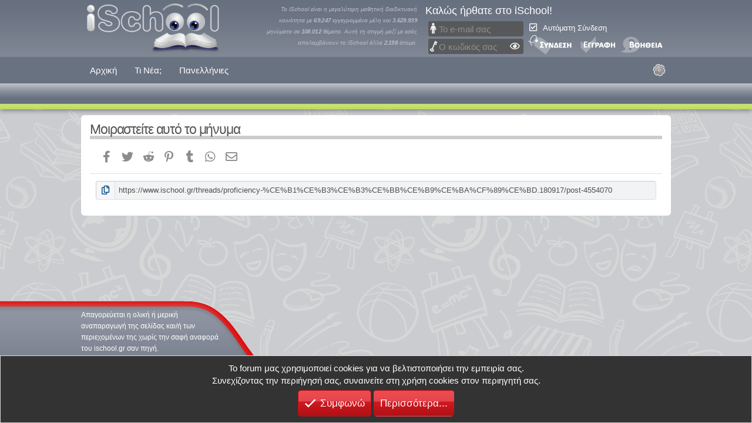

--- FILE ---
content_type: text/html; charset=utf-8
request_url: https://www.ischool.gr/posts/4554070/share
body_size: 11212
content:
<!DOCTYPE html>
<html id="XF" lang="el-GR" dir="LTR"
	data-app="public"
	data-template="share_tooltip"
	data-container-key="node-259"
	data-content-key=""
	data-logged-in="false"
	data-cookie-prefix="xf_"
	data-csrf="1764019316,99a032ecd95f3e5312a691e4dbe8b0ae"
	class="has-no-js template-share_tooltip"
	>
<head>
	<meta charset="utf-8" />
	<meta http-equiv="X-UA-Compatible" content="IE=Edge" />
	<meta name="viewport" content="width=device-width, initial-scale=1.0, maximum-scale=1.0, user-scalable=no, viewport-fit=cover" />
	
	
	
	<base href="https://www.ischool.gr/">
	
		<title>iSchool</title>
		

	<link rel="manifest" href="/webmanifest.php">
	
		<meta name="theme-color" content="#000" />
	
	
	<meta name="apple-mobile-web-app-title" content="iSchool forum">
	
		<link rel="apple-touch-icon" href="/images/ischool/pwa_192.png">
	
		
	

	
		
	
	
	<meta property="og:site_name" content="iSchool" />


	
	
		
	
	
	<meta property="og:type" content="website" />


	
	
		
	
	
	
		<meta property="og:title" content="iSchool" />
<meta property="fb:app_id" content="489712708440051"/>

		<meta property="twitter:title" content="iSchool" />
	


	
	
	
		
	
	
	<meta property="og:url" content="https://www.ischool.gr/posts/4554070/share" />


	
	
		
	
	
	
		<meta property="og:image" content="https://www.ischool.gr/images/ischool/facebook_og_image_ischool.png" />
		<meta property="og:image:type" content="image/png" />
		<meta property="twitter:image" content="https://www.ischool.gr/images/ischool/facebook_og_image_ischool.png" />
		<meta property="twitter:card" content="summary" />
	


	
	
	

	

	


	<link rel="preload" href="/styles/fonts/fa/fa-regular-400.woff2?_v=5.15.1" as="font" type="font/woff2" crossorigin="anonymous" />


	<link rel="preload" href="/styles/fonts/fa/fa-solid-900.woff2?_v=5.15.1" as="font" type="font/woff2" crossorigin="anonymous" />


<link rel="preload" href="/styles/fonts/fa/fa-brands-400.woff2?_v=5.15.1" as="font" type="font/woff2" crossorigin="anonymous" />

	<link rel="stylesheet" href="/css.php?css=public%3Anormalize.css%2Cpublic%3Afa.css%2Cpublic%3Acore.less%2Cpublic%3Aapp.less&amp;s=3&amp;l=3&amp;d=1762620170&amp;k=67a6bde8fc837847c00193e2d5025352adc1ce4f" />

	<link rel="stylesheet" href="/css.php?css=public%3Anotices.less%2Cpublic%3Ashare_controls.less%2Cpublic%3Aextra.less&amp;s=3&amp;l=3&amp;d=1762620170&amp;k=239d0e88a42f33138edd1c6a2fda7cb0d16dee23" />
<style>

		#esteki-logo {
    background-image: url(images/esteki/logo.png) !important;
	background-size: auto 71px;
}
#ischool-logo {
    background-image: url(images/ischool/logo.png) !important;
	background-size: 229px;	
}
#cnf-logo {
    background-image: url(images/esteki/logo_cnf.png) !important;
	background-size: auto auto;
}
#mobile_logo_ischool {
    background-image: url(images/ischool/logo.png);
    width: 214px;
    background-size: 200px; background-position: 6px 3px;
}
#mobile_logo_esteki {
    background-image: url(images/esteki/logo.png) !important;
    width: 263px !important;
    background-size: auto 65px !important; background-position: 6px 0px;
}	
#mobile_logo_cnf {
    background-image: url(images/esteki/logo_cnf.png) !important;
    width: 263px !important;
	background-size: auto 72px !important;
    background-position: 9px 0px;
}
#night .overlay, #night .p-pageWrapper {
    background-image: url(images/esteki/night/background_v3.png) !important;
    background-color: #040404 !important;
    background-repeat: repeat;
    background-position: unset;
}

.sc--extraPageNavSmallScreen {
display: none;
    max-width: 100%;
margin-top: 0px;
    margin-bottom: 3px;
}
@media (max-width: 400px) {
  .pageNavSimple-el.pageNavSimple-el--current {
    display: none;
  }
.sc--extraPageNavSmallScreen {
display: block !important;
}
}
	
</style>

	
		<script src="/js/xf/preamble.min.js?_v=81fed9ff"></script>
	


	
		<meta name="theme-color" content="#000000" />
		<link rel="icon" type="image/png" href="https://www.ischool.gr/images/ischool/favicon.ico" sizes="32x32" />
	
	
	
	<script async src="https://www.googletagmanager.com/gtag/js?id=UA-597483-22"></script>
	<script>
		window.dataLayer = window.dataLayer || [];
		function gtag(){dataLayer.push(arguments);}
		gtag('js', new Date());
		gtag('config', 'UA-597483-22', {
			// 
			
			
		});
	</script>

	
	
	
	
<link rel="stylesheet" type="text/css" href="https://www.ischool.gr/js/sites/sc_core.css?v=127"> 

<link rel="stylesheet" type="text/css" href="https://www.ischool.gr/js/sites/sc_core_mobile.css?v=127">
</head>
<body data-template="share_tooltip" id="ischool" class="esteki guest">	
<div class="p-pageWrapper" id="top">

	
	

	
	
<header class="p-header" id="header">
	<div class="p-header-inner">
		<div class="p-header-content">
			<div class="p-header-logo p-header-logo--image">
				<ul id="sections">
					
						<li class="current" style="padding-top:5px;"><a href="https://www.ischool.gr" id="ischool-logo" title="">iSchool</a></li>
						<li><a href="https://www.e-steki.gr/" id="esteki-logo" title="">e-steki</a></li>
						<li><a href="https://cnf.e-steki.gr/" id="cnf-logo" title="">Chat and fun!</a></li>
					
									
																		
				</ul>				
			</div>

				<div id="site_stats_container">
					<p id="site_stats">
						
							Το iSchool είναι η μεγαλύτερη μαθητική διαδικτυακή κοινότητα με <span class="statnumber">69.247</span> εγγεγραμμένα μέλη και <span class="statnumber">3.629.939</span> μηνύματα σε <span class="statnumber">108.012</span> θέματα. Αυτή τη στιγμή μαζί με εσάς απολαμβάνουν το iSchool άλλα <span class="statnumber">2.198</span> άτομα.
							
					</p>
				</div>				
				

					<div id="userinfo_main_container">
						<div id="userinfo_info">	
							<div id="login">
									<div id="welcome">Καλώς ήρθατε στο iSchool!</div>
										
			<form action="/login/login" method="post" class=""
				 data-xf-init="ajax-submit" id="sc_login_form"
			>
				
											<table>
												<tr>
												<td style="vertical-align:top; width: 186px;">
													
			<dl class="formRow formRow--input">
				<dt>
					<div class="formRow-labelWrapper"></div>
				</dt>
				<dd>
					<input type="text" class="input" name="login" placeholder="Το e-mail σας" required="required" autocomplete="username" id="navbar_username" />
				</dd>
			</dl>
		
													
			<dl class="formRow formRow--input">
				<dt>
					<div class="formRow-labelWrapper"></div>
				</dt>
				<dd>
					



<div data-xf-init=" password-hide-show"
	data-show-text="Εμφάνιση" data-hide-text="Απόκρυψη">
	
		<div class="inputGroup inputGroup--joined">
			
	<input type="password" name="password" value=""
		class="input js-password input--passwordHideShow"  placeholder="Ο κωδικός σας" required="required" autocomplete="current-password" id="navbar_password" />

			
			<div class="inputGroup-text">
				<label class="iconic iconic--hideShow js-hideShowContainer"><input type="checkbox"  value="1" /><i aria-hidden="true"></i><span class="iconic-label">Εμφάνιση</span></label>

			</div>
		</div>
	

	
</div>
				</dd>
			</dl>
			
													</td>
												<td style="width: 257px;">
													
			<dl class="formRow">
				<dt>
					<div class="formRow-labelWrapper"></div>
				</dt>
				<dd>
					
			<ul class="inputChoices" id="cb_cookieuser_navbar">
				<li class="inputChoices-choice"><label class="iconic"><input type="checkbox"  name="remember" value="1" checked="checked" /><i aria-hidden="true"></i><span class="iconic-label">Αυτόματη Σύνδεση</span></label></li>

			</ul>
		
				</dd>
			</dl>
			

													<div id="loginbuttons">
														<input type="image" src="images/general/login.png" alt="Σύνδεση" tabindex="104" title="Εισάγετε το όνομα χρήστη και τον κωδικό σας στα πεδία που παρέχονται για τη σύνδεσή σας, ή πατήστε το κουμπί 'Εγγραφή' για να δημιουργήσετε το προφίλ σας." accesskey="s" class="clickable">

														
															<a href="/register/" rel="nofollow" data-xf-click="overlay"><img src="images/general/register.png" alt="Εγγραφή" class="clickable" style="margin:0px 5px;"></a>
														

														<a href="/help/" title="Βοήθεια σύνδεσης"><img src="images/general/help.png" alt="Βοήθεια" class="clickable"></a>
													</div>													
												</td>
												</tr>	
											</table>
										
				<input type="hidden" name="_xfToken" value="1764019316,99a032ecd95f3e5312a691e4dbe8b0ae" />
				
			</form>
		
								</div>
						</div>
					</div>
					
			
		</div>
	</div>
</header>




	<div class="p-navSticky p-navSticky--primary" data-xf-init="sticky-header">	
		
	<nav class="p-nav sc_nav_mobile">
		<div class="p-nav-inner">
			<a class="p-nav-menuTrigger" data-xf-click="off-canvas" data-menu=".js-headerOffCanvasMenu" role="button" tabindex="0">
				<i aria-hidden="true"></i>
				<span class="p-nav-menuText">Menu</span>
			</a>	
			<div id="response_header_buttons">
						<a href="javascript:void(0)"
							class="p-navgroup-link p-navgroup-link--iconic p-navgroup-link--sc_resp_search"
							data-xf-click="menu"
							data-xf-key="/"
							aria-label="Αναζήτηση"
							aria-expanded="false"
							aria-haspopup="true"
							title="Αναζήτηση">
							<i aria-hidden="true"></i>
						</a>
						<div class="menu menu--structural menu--wide" data-menu="menu" aria-hidden="true" style="max-width: 310px;">
							
			<form action="/search/search" method="post" class="menu-content"
				 data-xf-init="quick-search"
			>
				

								<h3 class="menu-header">Αναζήτηση</h3>
								
								<div class="menu-row">
									
										<input type="text" class="input" name="keywords" placeholder="Αναζήτηση..." aria-label="Αναζήτηση" data-menu-autofocus="true" />
									
								</div>

								
								<div class="menu-row">
									<label class="iconic"><input type="checkbox"  name="c[title_only]" value="1" /><i aria-hidden="true"></i><span class="iconic-label">μόνο στους τίτλους</span></label>

								</div>
								
								<div class="menu-row">
									<div class="inputGroup">
										<span class="inputGroup-text" id="ctrl_search_menu_by_member">Από:</span>
										<input type="text" class="input" name="c[users]" data-xf-init="auto-complete" placeholder="Μέλος" aria-labelledby="ctrl_search_menu_by_member" />
									</div>
								</div>
								<div class="menu-footer">
									<span class="menu-footer-controls">
										<button type="submit" class="button--primary button button--icon button--icon--search"><span class="button-text">Αναζήτηση</span></button>
										<a href="/search/" class="button"><span class="button-text">Πιο εξελιγμένη...</span></a>
									</span>
								</div>

								<input type="hidden" name="_xfToken" value="1764019316,99a032ecd95f3e5312a691e4dbe8b0ae" />
							
				<input type="hidden" name="_xfToken" value="1764019316,99a032ecd95f3e5312a691e4dbe8b0ae" />
				
			</form>
		
						</div>
						
						<a href="/whats-new/latest-activity" class="sc_responsive_show p-navgroup-link p-navgroup-link--iconic badgeContainer p-navgroup-link--iconic p-navgroup-link--sc_whatsnew">
							<i fa="save"></i>
						</a>
						
							<a href="/register/" class="no_tap_color">
								<img id="register_btn_resp" class="clickable" src="images/general/register.png" />
							</a>
							<a href="/login/" data-xf-click="overlay" class="no_tap_color">
								<img id="login_btn_resp" class="clickable" src="images/general/login.png" />
							</a>		
					
				
							
			</div>
			<div class="p-nav-scroller hScroller" data-xf-init="h-scroller" data-auto-scroll=".p-navEl.is-selected">
				<div class="hScroller-scroll">
					<ul class="p-nav-list js-offCanvasNavSource">
					
						<li>
							
	<div class="p-navEl " >
		

			
	
	<a href="/"
		class="p-navEl-link "
		
		data-xf-key="1"
		data-nav-id="sc_nav_home">Αρχική</a>


			

		
		
	</div>

						</li>
					
						<li>
							
	<div class="p-navEl " >
		

			
	
	<a href="/whats-new/latest-activity"
		class="p-navEl-link "
		
		data-xf-key="2"
		data-nav-id="sc_ischool_whatsnew">Τι Νέα;</a>


			

		
		
	</div>

						</li>
					
						<li>
							
	<div class="p-navEl " >
		

			
	
	<a href="/%CF%80%CE%B1%CE%BD%CE%B5%CE%BB%CE%BB%CE%AE%CE%BD%CE%B9%CE%B5%CF%82/%CF%85%CF%80%CE%BF%CE%BB%CE%BF%CE%B3%CE%B9%CF%83%CF%84%CE%AE%CF%82-%CE%BC%CE%BF%CF%81%CE%AF%CF%89%CE%BD-2024"
		class="p-navEl-link "
		
		data-xf-key="3"
		data-nav-id="sc_ischool_panelladikes">Πανελλήνιες</a>


			

		
		
	</div>

						</li>
					
					</ul>
				</div>
			</div>

			<div class="p-nav-opposite">
				<div id="header_search_form_container" class="p-navgroup p-discovery p-discovery--noSearch">
					<a href="/whats-new/"
						class="p-navgroup-link p-navgroup-link--iconic p-navgroup-link--whatsnew"
						aria-label="Τι Νέα;"
						title="Τι Νέα;">
						<i aria-hidden="true"></i>
						<span class="p-navgroup-linkText">Τι Νέα;</span>
					</a>

							<a href="#"
								class="p-navgroup-link p-navgroup-link--iconic badgeContainer"
								data-xf-click="menu"
							    data-badge="0"
								id="sc_settings_menu"
								aria-label="Ρυθμίσεις"
								aria-expanded="false"
								aria-haspopup="true">
								<i aria-hidden="true"></i>
								<span class="p-navgroup-linkText"><div id="sc_settings_menu_icon"></div></span>
							</a>
							<div class="menu menu--structural menu--medium" data-menu="menu" aria-hidden="true"
								data-nocache="false"
								data-load-target=".js-sc_settings_menu">
								<div class="menu-content">
											
											<h3 class="menu-header">Ρυθμίσεις</h3>
											<div class="js-sc_settings_menu_responsive">
												<a class="menu-linkRow" href="/account/preferences">Πίνακας Ελέγχου</a>
												<a class="menu-linkRow" href="/account/preferences">Ρυθμίσεις Λογαριασμού</a>
												<a class="menu-linkRow" href="/account/account-details">Επεξεργασία Προφίλ</a>
												<a class="menu-linkRow" href="/account/security">Επεξεργασία Κωδικού & Ασφάλειας</a>
												<a class="menu-linkRow" href="/account/avatar">Επεξεργασία Avatar</a>
												<a class="menu-linkRow" href="/account/signature">Επεξεργασία Υπογραφής</a>


												<a class="menu-linkRow" href="/account/ignored">Αγνόηση Χρηστών</a>
											</div>
											<h3 class="menu-header">Άλλες σελίδες</h3>
											<div class="js-sc_settings_menu">
												<a class="menu-linkRow" href="/members/">Λίστα Μελών</a>
												<a class="menu-linkRow" href="/online//?type=member">Ποιός είναι Online;</a>
											</div>
</div>
							</div>						
					
				</div>
			</div>
		
		</div>
	</nav>

	</div>
	


<div class="offCanvasMenu offCanvasMenu--nav js-headerOffCanvasMenu" data-menu="menu" aria-hidden="true" data-ocm-builder="navigation">
	<div class="offCanvasMenu-backdrop" data-menu-close="true"></div>
	<div class="offCanvasMenu-content">
		<div class="offCanvasMenu-header">
			
			<a class="offCanvasMenu-closer" data-menu-close="true" role="button" tabindex="0" aria-label="Close"></a>
		</div>

				<div class="offCanvasMenu-linkHolder">
					<a href="/" class="offCanvasMenu-link">
						<img class="nav_img" src="images/general/responsive/nav_home.png" /> Αρχική Forum
					</a>
				</div>
				<hr class="offCanvasMenu-separator" />	
				<div class="offCanvasMenu-linkHolder">
					
						<a href="/forums/ischool.358/post-thread" class="offCanvasMenu-link">
					
					
											
						<img class="nav_img" src="images/general/responsive/nav_newpost.png" /> Ρωτήστε κάτι
					</a>
				</div>		
				<hr class="offCanvasMenu-separator" />	
				<div class="offCanvasMenu-linkHolder">
					<a href="/conversations/" class="offCanvasMenu-link">
						<img class="nav_img" src="images/general/responsive/nav_pm.png" /> Προσωπικές Συζητήσεις
					</a>
				</div>
				
				
					<hr class="offCanvasMenu-separator" />	
					<div class="offCanvasMenu-linkHolder">
						<a href="/%CF%80%CE%B1%CE%BD%CE%B5%CE%BB%CE%BB%CE%AE%CE%BD%CE%B9%CE%B5%CF%82/%CE%B5%CF%85%CF%81%CE%B5%CF%84%CE%AE%CF%81%CE%B9%CE%BF" class="offCanvasMenu-link">
							<img class="nav_img" src="images/general/responsive/nav_panellinies.png" /> Πανελλαδικές
						</a>
					</div>			
				
					
	
				
					<hr class="offCanvasMenu-separator" />	
					<div class="offCanvasMenu-linkHolder">
						<a href="/forums/%CE%91%CE%B3%CE%B3%CE%B5%CE%BB%CE%AF%CE%B5%CF%82.218/" class="offCanvasMenu-link">
							<img class="nav_img" src="images/general/responsive/nav_classifieds.png" /> Αγγελίες
						</a>
					</div>
										
	
				
				
				<hr class="offCanvasMenu-separator" />	
				<div class="offCanvasMenu-linkHolder">
					<a href="/online//?type=member" class="offCanvasMenu-link">
						<img class="nav_img" src="images/general/responsive/nav_online.png" /> Συνδεδεμένοι Χρήστες
					</a>
				</div>	
				<hr class="offCanvasMenu-separator" />	
				<div class="offCanvasMenu-linkHolder">
					<a href="/banned/" class="offCanvasMenu-link">
						<img class="nav_img" src="images/general/responsive/nav_banlist.png" /> Λίστα Αποκλεισμένων
					</a>
				</div>
				<hr class="offCanvasMenu-separator" />	
				<div class="offCanvasMenu-linkHolder">
					<a href="/members/?key=staff_members" class="offCanvasMenu-link">
						<img class="nav_img" src="images/general/responsive/nav_mods.png" /> Υπεύθυνοι του Forum
					</a>
				</div>
				
		
		<hr class="offCanvasMenu-separator" />
		
			<div class="offCanvasMenu-linkHolder">
				<a href="https://www.e-steki.gr" class="offCanvasMenu-link"><img class="nav_img" src="images/general/responsive/nav_esteki.png" />e-steki</a>
			</div>
			<hr class="offCanvasMenu-separator" />
			<div class="offCanvasMenu-linkHolder">
				<a href="https://cnf.e-steki.gr" class="offCanvasMenu-link"><img class="nav_img" src="images/general/responsive/nav_esteki.png" /> Chat and Fun</a>
			</div>			
			
		
					
		<hr class="offCanvasMenu-separator" />		
											
	</div>
</div>
	
<div id="mobil_header_logo_info" class="sc_responsive_show">
	<a id="mobile_logo_ischool" href="https://www.ischool.gr"></a>
	
</div>
<div id="navigation_bar_extra">
	<span class="sc_responsive_show" id="navigation_slogan">
		Είσαι μαθητής ή φοιτητής; Τόσο το καλύτερο!
	</span>
	<div class="sc_breadcrumbs">
			
			
	

			

		
	</div>	
</div>
	

<div class="p-body">
	<div class="p-body-inner">
				

		<!--XF:EXTRA_OUTPUT-->



		
		
		

		

		
	<noscript><div class="blockMessage blockMessage--important blockMessage--iconic u-noJsOnly">JavaScript is disabled. For a better experience, please enable JavaScript in your browser before proceeding.</div></noscript>

		
	<div class="blockMessage blockMessage--important blockMessage--iconic js-browserWarning" style="display: none">You are using an out of date browser. It  may not display this or other websites correctly.<br />You should upgrade or use an <a href="https://www.google.com/chrome/browser/" target="_blank">alternative browser</a>.</div>


		

		<div class="p-body-main  ">
			

			<div class="p-body-content">
				
				

<div class="p-body-pageContent"><div class="tooltip-content-inner">
	<div class="block-minorHeader">Μοιραστείτε αυτό το μήνυμα</div>
	
		<div class="block-body block-row block-row--separated block-row--separated--mergePrev">
			
				

	
		

		<div class="shareButtons shareButtons--iconic" data-xf-init="share-buttons" data-page-url="https://www.ischool.gr/threads/proficiency-%CE%B1%CE%B3%CE%B3%CE%BB%CE%B9%CE%BA%CF%89%CE%BD.180917/post-4554070" data-page-title="Μήνυμα στο θέμα 'Proficiency αγγλικων'" data-page-desc="" data-page-image="">
			

			<div class="shareButtons-buttons">
				
					
						<a class="shareButtons-button shareButtons-button--brand shareButtons-button--facebook" data-href="https://www.facebook.com/sharer.php?u={url}">
							<i aria-hidden="true"></i>
							<span>Facebook</span>
						</a>
					

					
						<a class="shareButtons-button shareButtons-button--brand shareButtons-button--twitter" data-href="https://twitter.com/intent/tweet?url={url}&amp;text={title}">
							<i aria-hidden="true"></i>
							<span>Twitter</span>
						</a>
					

					
						<a class="shareButtons-button shareButtons-button--brand shareButtons-button--reddit" data-href="https://reddit.com/submit?url={url}&amp;title={title}">
							<i aria-hidden="true"></i>
							<span>Reddit</span>
						</a>
					

					
						<a class="shareButtons-button shareButtons-button--brand shareButtons-button--pinterest" data-href="https://pinterest.com/pin/create/bookmarklet/?url={url}&amp;description={title}&amp;media={image}">
							<i aria-hidden="true"></i>
							<span>Pinterest</span>
						</a>
					

					
						<a class="shareButtons-button shareButtons-button--brand shareButtons-button--tumblr" data-href="https://www.tumblr.com/widgets/share/tool?canonicalUrl={url}&amp;title={title}">
							<i aria-hidden="true"></i>
							<span>Tumblr</span>
						</a>
					

					
						<a class="shareButtons-button shareButtons-button--brand shareButtons-button--whatsApp" data-href="https://api.whatsapp.com/send?text={title}&nbsp;{url}">
							<i aria-hidden="true"></i>
							<span>WhatsApp</span>
						</a>
					

					
						<a class="shareButtons-button shareButtons-button--email" data-href="mailto:?subject={title}&amp;body={url}">
							<i aria-hidden="true"></i>
							<span>Email</span>
						</a>
					

					
						<a class="shareButtons-button shareButtons-button--share is-hidden"
							data-xf-init="web-share"
							data-title="Μήνυμα στο θέμα 'Proficiency αγγλικων'" data-text="" data-url="https://www.ischool.gr/threads/proficiency-%CE%B1%CE%B3%CE%B3%CE%BB%CE%B9%CE%BA%CF%89%CE%BD.180917/post-4554070"
							data-hide=".shareButtons-button:not(.shareButtons-button--share)">

							<i aria-hidden="true"></i>
							<span>Μοιραστείτε</span>
						</a>
					

					
				
			</div>
		</div>
	

			
		</div>
	
	<div class="block-body block-row block-row--separated">
		
	

	

	<div class="shareInput" data-xf-init="share-input" data-success-text="Ο σύνδεσμος αντιγράφτηκε στο πρόχειρο.">
		
		<div class="inputGroup inputGroup--joined">
			<div class="shareInput-button inputGroup-text js-shareButton is-hidden"
				data-xf-init="tooltip" title="Αντιγραφή στο πρόχειρο">

				<i aria-hidden="true"></i>
			</div>
			<input type="text" class="input shareInput-input js-shareInput" readonly="readonly" value="https://www.ischool.gr/threads/proficiency-%CE%B1%CE%B3%CE%B3%CE%BB%CE%B9%CE%BA%CF%89%CE%BD.180917/post-4554070" id="_xfUid-1-1764019316" />
		</div>
	</div>

	</div>
</div></div>


				
			</div>

			
		</div>

		

		
	</div>
</div>

<footer class="p-footer" id="footer">
	<div class="p-footer-inner">
		
		<div class="p-footer-row">
			<div class="p-footer-row-opposite">
				<ul class="p-footer-linkList">
					<li style="visibility: hidden;"><a href="/forums/-/index.rss" target="_blank" class="p-footer-rssLink" title="RSS"><span aria-hidden="true"><i class="fa--xf far fa-rss" aria-hidden="true"></i><span class="u-srOnly">RSS</span></span></a></li>
				</ul>
			</div>
		</div>		
		
		
			<div class="p-footer-copyright">
			
					<div id="copyright">
						Απαγορεύεται η ολική ή μερική<br> αναπαραγωγή της σελίδας και/ή των περιεχομένων της χωρίς την σαφή αναφορά του ischool.gr σαν πηγή.<br />
						Copyright ©2007 - <script type="text/javascript">d = new Date();y = d.getFullYear();document.write(y);</script><br />
						iSchool.gr Season XIV by <a href="/members/scandal.304/" rel="nofollow">Scandal</a> (Πέτρος)
					</div>
					<div id="xf_copyright">
						<a href="https://xenforo.com" class="u-concealed" dir="ltr" target="_blank" rel="sponsored noopener">Forum software by XenForo<sup>&reg;</sup> <span class="copyright">&copy; 2010-2020 XenForo Ltd.</span></a>
					</div>
			
			</div>
		
		
		
	</div>
</footer>


		<div id="footerbottom_container">
			<div id="footerbottom">
				<table border="0">
					<tr>
						<td>
							<a href="/help/terms" class="pressable footerlink" style="background-image:url(images/general/icon_rules.png);">Όροι <span class="sc_responsive_hide"> Χρήσης</span></a>
						</td>
						<td>
							<a href="/help/about" style="background-image:url(images/general/aboutus.png);" class="pressable footerlink">Σχετικά <span class="sc_responsive_hide"> με εμάς</span></a>
						</td>
						
							
									<td>
										<a href="/misc/contact" data-xf-click="overlay" style="background-position: 0px 50%; background-image:url(images/general/contactus.png);" class="pressable footerlink">&nbsp;Επικοινωνία</a>
									</td>							
							
						
					<td class="sc_responsive_hide">
						<a href="javascript:void(0)" class="pressable footerlink" onclick="jQuery('html, body').animate({scrollTop: jQuery('#top').offset().top }, 1000);" style="background-image:url(images/general/icon_top.png);">Αρχή</a>
					</td>
					<td>
							<a href="#" class="p-navgroup-link"
								data-xf-click="menu"
								id="sc_footer_menu"
								aria-label="Άλλες επιλογές"
								aria-expanded="false"
								aria-haspopup="true">
								<i aria-hidden="true"></i>
								<span class="p-navgroup-linkText"><div id="sc_settings_menu_icon"></div></span>
							</a>
							<div class="menu menu--structural menu--medium" data-menu="menu" aria-hidden="true"
								data-nocache="false"
								data-load-target=".js-sc_footer_menu">
								<div class="menu-content">
									<h3 class="menu-header">Λοιπές Σελίδες</h3>
									<div class="js-sc_settings_menu">
										<a class="menu-linkRow" href="/members/?key=staff_members">Υπεύθυνοι του Site</a>
										<a class="menu-linkRow" href="/banned/">Λίστα Αποκλεισμένων</a>
										<a class="menu-linkRow" href="/members/">Λίστα Μελών</a>
										<a class="menu-linkRow" href="/online//?type=member">Ποιός είναι Online;</a>
									</div>
								</div>
							</div>
					</td>
					</tr>
				</table>
			</div>		
		</div>
				
</div> <!-- closing p-pageWrapper -->

<div class="u-bottomFixer js-bottomFixTarget">
	
	
		
	
		
		
		

		<ul class="notices notices--bottom_fixer  js-notices"
			data-xf-init="notices"
			data-type="bottom_fixer"
			data-scroll-interval="6">

			
				
	<li class="notice js-notice notice--primary notice--cookie"
		data-notice-id="-1"
		data-delay-duration="0"
		data-display-duration="0"
		data-auto-dismiss="0"
		data-visibility="">

		
		<div class="notice-content">
			
			<div class="u-alignCenter">
	Το forum μας χρησιμοποιεί cookies για να βελτιστοποιήσει την εμπειρία σας.<br />
Συνεχίζοντας την περιήγησή σας, συναινείτε στη χρήση cookies στον περιηγητή σας.
</div>

<div class="u-inputSpacer u-alignCenter">
	<a href="/account/dismiss-notice" class="js-noticeDismiss button--notice button button--icon button--icon--confirm"><span class="button-text">Συμφωνώ</span></a>
	<a href="/help/cookies" class="button--notice button"><span class="button-text">Περισσότερα...</span></a>
</div>
		</div>
	</li>

			
		</ul>
	

	
</div>


	<div class="u-scrollButtons js-scrollButtons" data-trigger-type="up">
		<a href="#top" class="button--scroll button" data-xf-click="scroll-to"><span class="button-text"><i class="fa--xf far fa-arrow-up" aria-hidden="true"></i><span class="u-srOnly">Top</span></span></a>
		
	</div>



	<script src="/js/vendor/jquery/jquery-3.5.1.min.js?_v=81fed9ff"></script>
	<script src="/js/vendor/vendor-compiled.js?_v=81fed9ff"></script>
	<script src="/js/xf/core-compiled.js?_v=81fed9ff"></script>
	<script src="/js/sites/core.min.js?v=127&amp;_v=81fed9ff"></script>
<script src="/js/xf/notice.min.js?_v=81fed9ff"></script>


	<script>
		jQuery.extend(true, XF.config, {
			// 
			userId: 0,
			enablePush: true,
			pushAppServerKey: 'BHymvEuWMRZafFVKd0oXeZrox3Q+8G4u0vWSeE3nYHUUOx/vck12+725QcoEAKMVV+X1jY67+jj9k+rmN7ACw7E=',
			url: {
				fullBase: 'https://www.ischool.gr/',
				basePath: '/',
				css: '/css.php?css=__SENTINEL__&s=3&l=3&d=1762620170',
				keepAlive: '/login/keep-alive'
			},
			cookie: {
				path: '/',
				domain: '',
				prefix: 'xf_',
				secure: true
			},
			cacheKey: 'dadf6cad2793305080fb82277e0d7b13',
			csrf: '1764019316,99a032ecd95f3e5312a691e4dbe8b0ae',
			js: {"\/js\/sites\/core.min.js?v=127&_v=81fed9ff":true,"\/js\/xf\/notice.min.js?_v=81fed9ff":true},
			css: {"public:notices.less":true,"public:share_controls.less":true,"public:extra.less":true},
			time: {
				now: 1764019316,
				today: 1763935200,
				todayDow: 1,
				tomorrow: 1764021600,
				yesterday: 1763848800,
				week: 1763416800
			},
			borderSizeFeature: '3px',
			fontAwesomeWeight: 'r',
			enableRtnProtect: true,
			enableFormSubmitSticky: true,
			uploadMaxFilesize: 134217728,
			allowedVideoExtensions: ["m4v","mov","mp4","mp4v","mpeg","mpg","ogv","webm"],
			allowedAudioExtensions: ["mp3","ogg","wav"],
			shortcodeToEmoji: true,
			visitorCounts: {
				conversations_unread: '0',
				alerts_unviewed: '0',
				total_unread: '0',
				title_count: true,
				icon_indicator: true
			},
			jsState: {},
			publicMetadataLogoUrl: '',
			publicPushBadgeUrl: 'https://www.ischool.gr/styles/default/xenforo/bell.png'
		});

		jQuery.extend(XF.phrases, {
			// 
			date_x_at_time_y: "{date} στις {time}",
			day_x_at_time_y:  "{day} στις {time}",
			yesterday_at_x:   "Χθες στις {time}",
			x_minutes_ago:    "{minutes} λεπτά πριν",
			one_minute_ago:   "Μόλις",
			a_moment_ago:     "Μόλις",
			today_at_x:       "Σήμερα στις {time}",
			in_a_moment:      "In a moment",
			in_a_minute:      "In a minute",
			in_x_minutes:     "In {minutes} minutes",
			later_today_at_x: "Αργότερα σήμερα στις {time}",
			tomorrow_at_x:    "Αύριο στις {time}",

			day0: "Κυριακή",
			day1: "Δευτέρα",
			day2: "Τρίτη",
			day3: "Τετάρτη",
			day4: "Πέμπτη",
			day5: "Παρασκευή",
			day6: "Σάββατο",

			dayShort0: "Κυρ",
			dayShort1: "Δευτ",
			dayShort2: "Τρι",
			dayShort3: "Τετ",
			dayShort4: "Πεμ",
			dayShort5: "Παρ",
			dayShort6: "Σαβ",

			month0: "Ιανουαρίου",
			month1: "Φεβρουαρίου",
			month2: "Μαρτίου",
			month3: "Απριλίου",
			month4: "Μαΐου",
			month5: "Ιουνίου",
			month6: "Ιουλίου",
			month7: "Αυγούστου",
			month8: "Σεπτεμβρίου",
			month9: "Οκτωβρίου",
			month10: "Νοεμβρίου",
			month11: "Δεκεμβρίου",

			active_user_changed_reload_page: "The active user has changed. Reload the page for the latest version.",
			server_did_not_respond_in_time_try_again: "The server did not respond in time. Please try again.",
			oops_we_ran_into_some_problems: "Oops! Κάτι πήγε στραβά!",
			oops_we_ran_into_some_problems_more_details_console: "Oops! We ran into some problems. Please try again later. More error details may be in the browser console.",
			file_too_large_to_upload: "The file is too large to be uploaded.",
			uploaded_file_is_too_large_for_server_to_process: "The uploaded file is too large for the server to process.",
			files_being_uploaded_are_you_sure: "Files are still being uploaded. Are you sure you want to submit this form?",
			attach: "Προσθέστε αρχεία",
			rich_text_box: "Rich text box",
			close: "Close",
			link_copied_to_clipboard: "Ο σύνδεσμος αντιγράφτηκε στο πρόχειρο.",
			text_copied_to_clipboard: "Το κείμενο αντιγράφτηκε στο πρόχειρο.",
			loading: "Φορτώνει...",

			processing: "Processing",
			'processing...': "Processing...",

			showing_x_of_y_items: "Προβολή {count} από {total} στοιχεία",
			showing_all_items: "Showing all items",
			no_items_to_display: "No items to display",

			number_button_up: "Increase",
			number_button_down: "Decrease",

			push_enable_notification_title: "Οι ειδοποιήσεις στη συσκευή σας για το iSchool ενεργοποιήθηκαν!",
			push_enable_notification_body: "Thank you for enabling push notifications!"
		});
	</script>

	<form style="display:none" hidden="hidden">
		<input type="text" name="_xfClientLoadTime" value="" id="_xfClientLoadTime" title="_xfClientLoadTime" tabindex="-1" />
	</form>

	







</body>
</html>











--- FILE ---
content_type: text/css
request_url: https://www.ischool.gr/js/sites/sc_core.css?v=127
body_size: 9974
content:
article a{font-weight:700}.message-attachments{margin-top: -50px;padding:5px 20px 0 20px!important}#contactus_info{text-align:justify;float:right;padding:15px 20px}.shade_text{font-size:12px;color:#999!important;text-decoration:none;margin:2px}.avatarWrapper-update span{color:#fff}.shade{color:#999}#slider{position:relative;overflow:hidden;margin:20px auto 22px auto}#slider ul{position:relative;margin:0;padding:0;height:200px;list-style:none}#slider ul li{position:relative;display:block;float:left;margin:0;padding:0;width:300px;height:250px;background:0 0;text-align:center;line-height:300px}#slider ul li img{width:300px;height:250px}a.control_next,a.control_prev{display:block;position:absolute;top:40%;z-index:1;padding:4% 3%;width:auto;height:auto;background:#2a2a2a;color:#fff;text-decoration:none;font-weight:600;font-size:18px;opacity:.7;cursor:pointer}a.control_next:hover,a.control_prev:hover{opacity:1;-webkit-transition:all .2s ease}a.control_prev{border-radius:30px;width:31px;height:31px;background-image:url(../../images/general/slider_controls.png);background-color:transparent;margin-left:5px}a.control_next{right:0;border-radius:30px;width:31px;height:31px;background-image:url(../../images/general/slider_controls.png);background-color:transparent;margin-right:5px;background-position:31px 0}.slider_caption{background:rgba(0,0,0,.7)!important;color:#fff;padding:10px;position:absolute;left:0;right:0;bottom:0;opacity:.9;position:absolute;letter-spacing:-.05em;font-size:14px;font-weight:700;height:auto;min-height:36px;display:block;line-height:14px;font-family:"Trebuchet MS",Calibri,Verdana,sans-serif;text-align:left}.slider_caption:hover{text-decoration:underline}.pollResult--voted .pollResult-response::before{font-size:21px!important;vertical-align:middle!important}.bbCodeBlock-title{padding:10px 0 0 10px!important}#userinfo_avatar .avatar--default--dynamic{border:5px solid #fff}.js-alertsMenuBody .has-reaction img.reaction-sprite.js-reaction{width:32px!important;height:32px!important}.sc_unread_feed{border:2px solid orange!important}#thread_view_footer_bottom_mobile{display:block;height:40px}#ischool #thread_view_footer_bottom_mobile{background:#6f7686}.notice.notice--primary{background:#333;color:#fff;opacity:1}#roi_panelliniwn{font-size:24pt}ul.bitlist{list-style-type:none;padding:0;margin:0}a.button.button--scroll{-webkit-tap-highlight-color:transparent;-webkit-tap-highlight-color:transparent}.message-content{margin-top:-1px}.messageNotice--deleted a,.messageNotice--deleted a:hover{color:#e32121!important}.messageNotice--deleted{margin:2px 0;padding:15px 48px;color:#b21f18;background:#f8b9c1;font-size:12px;border-left:2px solid #b21f18;background-image:url(../../images/general/deleted_post.png);background-repeat:no-repeat;background-position:2px}article .messageNotice--deleted{margin:6px 10px!important}.messageNotice--deleted::before{display:none!important;content:''!important}.message--deleted .message-userArrow{display:none}#sections{position:absolute;top:1px;z-index:10;margin:0;padding:0;height:70px;overflow:visible}#sections:hover{background:#333;height:auto;border-radius:10px;-moz-border-radius:10px;-webkit-border-radius:10px;box-shadow:2px 2px 10px #000;-moz-box-shadow:2px 2px 10px #000;-webkit-box-shadow:2px 2px 10px #000}#sections li{height:105px;display:none;padding:10px;border-top:1px solid #666;border-radius:10px;-moz-border-radius:10px;-webkit-border-radius:10px}#sections li:first-child{border-top:none}#sections:hover li.current{background:#111}#sections li:hover{background:#222}#sections li.current:hover{background:#000}#sections li.current,#sections:hover li{display:block}#sections li a{background-repeat:no-repeat;background-position:top left;text-indent:-9999px;display:block;float:left;width:250px;height:85px}.p-navSticky{z-index:1}.panel_img{display:block;margin:auto;margin-bottom:15px;padding-top:12px}@media (max-width:460px){.sc_stream_button{width:33px!important;margin-top:-35px!important}.stream_prev_button{margin-left:236px!important}.stream_next_button{margin-left:273px!important}}@media (max-width:320px){.stream_prev_button{margin-left:204px!important}.stream_next_button{margin-left:240px!important}}.sc_stream_button:hover{opacity:1}.sc_stream_button{width:25px;display:inline-block;float:left;margin-top:-26px;cursor:pointer;opacity:.8}.stream_prev_button{margin-left:242px}.stream_next_button{margin-left:270px}h3{font-size:21px;letter-spacing:-.05em;font-weight:400;margin:0}ol.funkynumbers{margin:0;padding:0;list-style-type:none;overflow:hidden;color:#555}ol.funkynumbers li{padding:10px 0 10px 12px;float:left}div.marker{background:url(../../images/general/blank_circle.png) no-repeat top left;background-color:#373739;color:#fff;font-size:33px;font-weight:700;height:40px;width:40px;text-align:right;float:left;overflow:hidden;letter-spacing:-.17em;padding-right:5px}ol.funkynumbers li div.list_content{float:right;overflow:hidden;font-size:12px;width:665px;padding-top:5px;margin-left:12px}h1:not(.memberHeader-name){background-color:#e5ebf1;color:#555;font-weight:400;font-size:160%;line-height:.9;margin:3px 0 8px 0;border-bottom:1px double;padding:12px 3px 0 6px;border-radius:6px 6px 0 0;border-top-left-radius:6px;border-top-right-radius:6px;-webkit-border-top-left-radius:6px;-webkit-border-top-right-radius:6px;font-family:Georgia,"Trebuchet MS",Calibri,Verdana,Helvetica,Arial,sans-serif}#breadcrumbs_compass_button{display:none}#sc_showthread_mobile_tools{display:none}.p-header-logo.p-header-logo--image{margin-top:0}#site_logo:hover{-webkit-filter:drop-shadow(1px 1px 1px rgba(255,255,190,.5));filter:drop-shadow(1px 1px 1px rgba(255,255,190,.5))}#site_logo{background-image:url(../../images/ischool/logo.png);background-repeat:no-repeat;display:inline-block;height:79px;width:268px;background-size:229px}.sc_post_date{display:none}.sc_responsive_hide{display:inline-block!important}.sc_responsive_show{display:none!important}.reported_post_indicator{width:31px;display:inline-block;float:right;margin:10px 18px 0 0}.tooltip--share .tooltip-content{padding:7px}.sc_multiple_login_td{border-bottom:1px dotted #474f58;padding:7px}.actionBar-action{padding:0}.reaction-text.js-reactionText,h3.block-minorHeader span.reaction img.reaction-sprite.js-reaction{display:none}h3.block-minorHeader span.reaction-text.js-reactionText{display:inline-block!important}.has-reaction img.reaction-sprite.js-reaction{width:32px!important;height:32px!important}.reaction.reaction--imageHidden.reaction--1 i{width:32px!important;height:32px!important;background-image:url(../../images/general/reactions/like.png);display:inline-block;background-size:32px;filter:grayscale(100%);opacity:.8}.reaction.reaction--imageHidden.reaction--1 i::before{content:''}.reaction.reaction--imageHidden.reaction--1 i:hover{transform:scale(1.3);height:auto;opacity:1;filter:grayscale(0)}.has-reaction.reaction--1::after{background:#222;color:#fff!important;width:20px;height:20px;border-radius:20px;line-height:20px;font-size:14px;font-family:arial,sans-serif;text-align:center;top:0;letter-spacing:0;word-spacing:0;z-index:99;right:-15px;top:-10px;cursor:pointer;margin:5px}.sc_usetitle_prof{font-size:13px}.sc_name{background-image:url(../../images/general/vcard.png);background-repeat:no-repeat;padding-left:20px}.sc_location_string{background-image:url(../../images/general/house.png);background-repeat:no-repeat;padding-left:20px}.sc_age_number{background-image:url(../../images/general/cake.png);padding-left:19px;background-repeat:no-repeat}.sc_react_button_row{text-align:right;margin-bottom:7px;display:inline-block;min-width:44px;max-width:44px;margin-top:-56px}article.message.message--conversationMessage.js-message footer.message-footer div.actionBar-set.actionBar-set--external.sc_react_button_row{margin-top:-55px}article.message.message--conversationMessage div.message-cell.message-cell--main div.message-main.js-quickEditTarget div.message-content div.message-userContent.lbContainer.js-lbContainer footer.message-footer div.reactionsBar.js-reactionsList.is-active{top:-40px!important}.js-commentReactionsList{width:100%;text-align:left;transition:none!important}.sc_reactions_menu .block-row--separated{margin-bottom:5px!important;padding:5px!important}.sc_reaction_username{float:left;font-size:16px}.sc_reactions_menu{background-color:#fff;padding:5px 5px 0 5px;border-radius:9px!important;margin-top:15px!important}.reaction_votes_item{display:inline-block;background:#fff;float:left}.reactions_num{display:inline-block;color:#000;font-size:11px;font-weight:500;line-height:27px;letter-spacing:0;vertical-align:top}.reaction_gen_res_img img{width:20px!important;height:20px!important}.reaction_gen_res_img{border-right:1px solid #bdb0b0;padding:3px 4px 1px 4px;background:#fff}.reaction_gen_res{background:#e5e5e5;display:inline-block;min-width:51px;height:28px;border:1px solid #bdb0b0;text-align:center}.reactionsBar,.reactionsBar.is-active{border:0;border-left:0;background:0 0;text-align:right;min-height:35px!important;max-height:35px!important;height:35px!important;display:inline-block!important;padding:0!important;margin:0!important;transition:none!important;position:absolute;right:63px;top:-40px}.tooltip--preview.tooltip--top .bbCodeBlock--quote{padding:0}.tooltip--reaction .tooltip-content{background:#494949;padding:2px 5px 2px 5px;border-radius:38px;border-color:transparent}.js-approvalQueue-item div.message-cell.message-cell--extra{margin-left:5px;border-radius:10px;padding:15px}.js-approvalQueue-item span.message-attribution-opposite{padding:5px 10px 0 0}.js-approvalQueue-item h4.message-name{margin:7px 0 0 7px!important}.arrow-right{position:absolute;right:-22px;top:113px;width:0;height:0;border-top:21px solid transparent;border-bottom:22px solid transparent;border-left:22px solid #e5ebf1}.sc_poll_user{position:absolute;right:-157px;top:80px}.sc_poll_container{margin-right:175px;position:relative}.button--icon,.button--primary{border-color:#b11117!important}.button--link{border-color:#e5e5e5!important}.pollResult-votes a,.pollResult-votes:hover{cursor:pointer;text-decoration:none}.sc_poll_voters_text span{font-weight:700;font-size:130%}.sc_poll_voters_text{text-align:right;width:100%;font-size:20px;letter-spacing:-.05em!important;color:#999;font-family:"Trebuchet MS",Calibri,Verdana,sans-serif!important}div.pollResult h3{float:left;padding-right:5px;font-size:12px;color:#555}div.pollResult{clear:both;overflow:hidden;padding:5px 0;margin:0;border-bottom:1px dashed #ccc}div.pollResult:hover{background-color:#f8f8f8}.sc_poll_footer{width:100%;margin-top:11px;border-top:1px dashed #bbb;display:inline-block;padding:10px}.sc_poll_desc{font-weight:400;font-size:14px;letter-spacing:0}.sc_poll_results:hover,.sc_vote_button:hover{background-color:transparent!important}.sc_poll_results{background-image:url(../../images/ischool/pb_black_results.gif)!important;background-color:transparent!important;width:111px;height:30px;border:0!important;float:right}.sc_vote_button{background-image:url(../../images/ischool/pb_black_addvote.gif);background-color:transparent;width:134px;height:30px;border:0}.sc_pollblock_body{background-color:#e5ebf1;border-radius:10px;padding:10px;margin-left:58px;margin-bottom:13px}.sc_pollblock_question{width:100%;color:#555;background:url(../../images/general/smile.gif) no-repeat left center;background-color:#e5ebf1;border-radius:10px;padding:10px 10px 10px 90px;clear:both;margin:5px 0;min-height:36px;font-size:12px;overflow:hidden;font-size:153%;overflow:visible;letter-spacing:-.05em;color:#555;min-height:58px}.message-responses{margin-top:1px}.sc_comment_date{color:#a8a8a8}.arrow-up{margin-top:8px;width:0;height:0;border-left:12px solid transparent;border-right:12px solid transparent;border-bottom:12px solid #f5f5f5}.template-online_list span.userTitle{font-size:12px;letter-spacing:normal}.sc_wol_location{position:relative;right:0;top:10px;color:#555;font-size:13px;font-family:"Trebuchet MS",Calibri,Verdana,sans-serif;text-decoration:none}.sc_wol_avatar span.avatar.avatar--s.avatar--default.avatar--default--text span{display:none}.sc_wol_avatar span.avatar.avatar--s.avatar--default.avatar--default--text{background-image:url(../../images/general/unknown.gif)!important;background-repeat:no-repeat!important;background-size:46px!important}.template-online_list div.p-body-sidebar{width:250px}.sc_wol_avatar .avatar.avatar--s{line-height:74px}.wol_date{font-size:200%;line-height:1em;color:#ccc;font-family:Georgia,serif;width:3.3em}.sc_user_row{background:#fff;color:#555;padding:10px;display:block;clear:both;position:relative;border-bottom:1px solid #ccc}.sc_user_row:hover{background:#f2f2f2}#footer{height:150px;background:url(../../images/ischool/footer.png) top no-repeat;background-color:transparent;width:100%;margin:auto;margin-bottom:-5px!important}#footerbottom_container{height:63px;background-color:#6f7686;margin:auto;width:100%;}#copyright{float:left;text-align:left;color:#fff;width:250px;line-height:19px;font-size:12px;text-shadow:1px 1px 2pxrgba(0,0,0,.3);margin-top:-9px}#xf_copyright{float:left;text-align:left;color:#fff;width:305px;line-height:19px;font-size:12px;text-shadow:1px 1px 2pxrgba(0,0,0,.3);margin-top:105px;position:absolute}#copyright a{color:#fff;font-weight:700}.p-footer-copyright{margin-top:0}#footerbottom{max-width:1024px;margin:auto;}.footerlink{display:block;line-height:55px!important;font-size:18px;font-weight:400!important;letter-spacing:-1px;text-decoration:none!important;color:#fff!important;background-repeat:no-repeat;background-position:3px 50%;padding:0 8px 0 35px;border:1px solid transparent}.p-footer-debug{color:#3f32d5}.p-footer-debug a{color:#000}#sc_footer_menu{width:57px;height:57px;background-image:url(../../images/general/icon_tools.png);display:inline-block;background-repeat:no-repeat;background-position:center}.overlay{background-image:linear-gradient(rgba(255,255,255,.5),rgba(255,255,255,.5)),url(../../images/ischool/background.png)}#login input#navbar_password,#login input#navbar_username{background:#555 url(../../images/general/loginform.png) no-repeat 1px 3px;border:0;color:#fff!important;background-color:#555!important;float:left;width:162px!important;border-radius:3px;outline:0;opacity:.9;max-width:162px!important;border-radius:3px 4px 4px 3px;padding:3px 28px 2px 18px}#login input#navbar_password:hover,#login input#navbar_username:hover{opacity:1}#login input#navbar_username{background-position:1px 3px}#login input#navbar_password{background-position:2px -27px;border-radius:3px 4px 4px 3px;max-width:150px}#login dt{display:none}#login dd{padding:0}#cb_cookieuser_navbar i:after,#cb_cookieuser_navbar i:before{color:#fff}#login .iconic.iconic--hideShow{background:0 0;width:28px;border:0;position:absolute;right:0;bottom:5px;min-width:28px}#login .iconic.iconic--hideShow i{color:#fff}#login .iconic.iconic--hideShow .iconic-label{display:none}#login .inputGroup-text{background-color:#555;border:0}#login .iconic-label{font-size:13px;color:#fff}#error_notice{margin:auto;padding:20px;background:#fff;border:10px solid #3d4051;font-size:13px;line-height:22px;border-radius:30px;color:#666}li.block-row.block-row--separated{border-radius:10px 0 0 0;background-color:#e8edf3;margin-bottom:10px;opacity:.85}li.block-row.block-row--separated:hover{background-color:#e5ebf1;opacity:1}.block-row--separated div.contentRow div.contentRow-main div.contentRow-minor time.u-dt,.contentRow-minor--hideLinks ul.listInline.listInline--bullet li time.u-dt{background-image:url(../../images/general/clock.png);background-repeat:no-repeat;background-position:1px 0;padding-left:20px}.widget_forumhome_newposts time.u-dt{background:0 0!important;padding-left:0!important}.thread_icon{max-width:150px;float:left;display:block;background-color:#fff;padding:7px;border:1px solid #c3c3c3;margin:5px}#newthread_button:hover{background-position:-373px -29px}#newthread_button{background:url(../../images/general/buttons.png);background-repeat:no-repeat;background-position:-373px 4px;display:inline-block;height:32px;width:132px;background-color:transparent;content:'';border:0}.p-title-value{font-size:175%;background-color:#e5ebf1;color:#555;line-height:1;margin:3px 0 8px 0;border-bottom:1px double;padding:12px 3px 0 6px;border-radius:6px 6px 0 0;border-top-left-radius:6px;border-top-right-radius:6px;-webkit-border-top-left-radius:6px;-webkit-border-top-right-radius:6px;font-family:Georgia,"Trebuchet MS",Calibri,Verdana,Helvetica,Arial,sans-serif;font-weight:400;display:inline-block;width:100%;letter-spacing:-1px}.p-body-header{margin-bottom:-4px;background-color:#fff;padding:10px;border-radius:6px 6px 0 0}.contentRow.contentRow--alignMiddle{margin:3px 3px 0 3px}.via_phone{width:16px;cursor:pointer;display:inline-block}.newposts_container .contentRow-minor.contentRow-minor--hideLinks a{font-weight:400}.newposts_container a{font-weight:700}#logged_in_phrase{color:#004680}#new_posts_ad{margin-left:14px;margin-top:25px;display:block}.widget_forumhome_newposts{vertical-align:top}.node-stats>dl.pairs.pairs--rows>dt{color:#fff}.node-stats>dl.pairs.pairs--rows{background-color:#234;color:#fff;padding:10px 0 10px 0;margin-top:-10px}.sc_wol_inner a{color:#373739;font-weight:700}.sc_wv_container:hover{background-color:#f2f2f2}.sc_wv_container{background:url(../../images/general/wvt.png) no-repeat;padding:0 0 15px 110px;min-height:100px;background-position:10px 6px}.sc_today_birthdays{background:url(../../images/general/birthday.png) no-repeat;padding:0 0 10px 110px;min-height:100px;background-position:10px 6px;border-top:1px solid #ccc}.sc_wol_title a{font-weight:700}.sc_content_title,.sc_wol_title{font-size:20px;font-weight:400;letter-spacing:-2px;margin:1px 0;color:#555;font-family:"Trebuchet MS",Calibri,Verdana,sans-serif}.sc_content_title{letter-spacing:-1px}.sc_wol_container:hover{background-color:#f2f2f2}.sc_wol_container{background:url(../../images/general/wol.png) no-repeat;padding:0 0 15px 110px;min-height:100px;background-position:10px 6px;border-bottom:1px solid #ccc}.widget_forumhome_newposts .block-body{padding-top:5px}.widget_forumhome_newposts{width:49%;display:inline-block}.widget_text{font-size:114%}.js-homeTabPanes{border:1px solid #bbb;border-width:0 2px 2px 1px;background:#f8f8f8 url(../../images/ischool/tabback_gradient.gif) repeat-x top left;font-size:12px;overflow:hidden;padding:15px 10px 10px 10px}.node-icon i{background:url(../../images/ischool/forum_old.gif);background-repeat:repeat;color:transparent;background-repeat:no-repeat;font-size:0;width:38px;height:38px}.node--unread .node-icon i{background:url(../../images/ischool/forum_new.gif)!important}.p-navgroup-link.is-menuOpen .sc_post_mod_menu,.sc_post_mod_menu,.sc_post_mod_menu:hover{border-radius:0;opacity:1;background-image:url(../../images/general/icon_tools.png)!important;background-repeat:no-repeat!important;background-position:9px 12px!important;height:44px;width:40px;padding:0 10px 0 10px;float:right;border:0;margin-left:8px;margin-top:-7px}.sc_post_mod_menu:hover{opacity:1}.message.message--simple .sc_post_mod_menu{background-position:8px 9px!important;height:33px;width:32px;padding:0 0 0 10px;margin-top:-3px;background-size:17px}.tooltip--selectToQuote div.tooltip-content{width:153px;height:44px;line-height:0;background:#fff;border:2px solid rgba(20,20,20,.8)}div.tooltip-content span a.actionBar-action.u-jsOnly.js-multiQuote.sc_multiquote_button{display:none}#thread_similar_tags,#thread_similar_threads,#thread_users_already,#thread_users_now{background-repeat:no-repeat;background-position:20px 10px;min-height:72px}#thread_users_already{padding:10px 10px 0 120px;background-image:url(../../images/general/wvt.png)}#thread_users_now{padding:10px 10px 0 120px;background-image:url(../../images/general/wol.png);border-bottom:1px solid #bbb}#thread_similar_container,#thread_users_container{border:1px solid #bbb;border-top-width:0;padding:0 10px}#thread_similar_tags{padding:10px 10px 10px 120px;background-image:url(../../images/general/tags.gif);border-bottom:1px solid #bbb}#thread_similar_threads{padding:10px 10px 10px 120px;background-image:url(../../images/general/similar.gif)}.message-actionBar.actionBar{padding-bottom:6px;margin-top:-13px}.message-actionBar .actionBar-set{margin-top:-10px}.message-body{line-height:180%;font-size:13px;font-family:"Trebuchet MS",Calibri,Verdana,sans-serif}.bbCodeBlock-title{padding:0;font-size:16px!important;color:#004680!important;background:0 0!important;font-weight:700!important}.bbCodeBlock-content{background-image:url(../../images/ischool/quote_end_black.gif);min-height:54px;padding:0 10px;background-position:bottom right;background-repeat:no-repeat;display:block;font-style:italic}.bbCodeBlock--quote{background-image:url(../../images/ischool/quote_start_black.gif);border-color:#111;background-color:#f2f2f2;font-style:italic;padding:10px 80px 10px 90px;background-position:28px 10px!important;overflow:auto;margin:1em -20px!important;display:block;border-style:dotted!important;border-width:1px 0!important;background-repeat:no-repeat!important;word-wrap:break-word;border-left:0!important}.sc_edit_button{background-image:url(../../images/ischool/pb_black_edit.gif);width:87px;height:30px}.sc_report_button{background-image:url(../../images/ischool/pb_black_report.gif);width:75px;height:30px}.sc_delete_button:hover,.sc_edit_button:hover,.sc_multiquote_button:hover,.sc_poll_results:hover,.sc_remove_vote_button:hover,.sc_reply_button:hover,.sc_report_button:hover,.sc_vote_button:hover{opacity:1}.sc_delete_button:active,.sc_edit_button:active,.sc_multiquote_button:active,.sc_poll_results:active,.sc_remove_vote_button:active,.sc_reply_button:active,.sc_report_button:active,.sc_vote_button:active{position:relative;top:1px;left:1px}.sc_delete_button,.sc_edit_button,.sc_multiquote_button,.sc_poll_results,.sc_remove_vote_button,.sc_reply_button,.sc_report_button,.sc_vote_button{opacity:.7;display:inline-block;background-repeat:no-repeat;border:0}.sc_multiquote_button{background-image:url(../../images/ischool/pb_black_multiquote_off.gif);width:137px;height:30px}.sc_reply_button{background-image:url(../../images/ischool/pb_black_quickreply.gif);width:134px;height:30px}.sc_delete_button{background-image:url(../../images/ischool/pb_black_remove.gif);width:73px;height:30px}.sc_reply_button:hover{opacity:1}.message-userBanner.userBanner{display:none}.message-cell.message-cell--user{margin-top:19px}.message-cell.message-cell--user .message-avatar-wrapper{margin-top:-8px}.message-cell.message-cell--user .message-name,.message-cell.message-cell--user .message-name .userTitle,.message-cell.message-cell--user .message-name .username{float:left}.message-cell--user .message-avatar{text-align:left}.avatar--m.avatar--default.avatar--default--dynamic{line-height:79px}.avatar--s.avatar--default.avatar--default--dynamic{line-height:33px}.postbit_avatar{width:120px!important;height:auto!important}.avatar.avatar--s{padding:3px!important;line-height:38px!important}.message-cell--user .userTitle{font-size:11px;line-height:11px;font-weight:400;margin:0 0 5px;padding-left:5px;letter-spacing:0;color:#777;font-family:"Trebuchet MS",Calibri,Verdana,sans-serif;padding-left:0;float:left}.message-cell.message-cell--user .message-name,.message-cell.message-cell--user .message-name .username{color:#373739;font-weight:700;cursor:pointer;font-size:16px;letter-spacing:0;line-height:1;font-family:Georgia,"Trebuchet MS",Calibri,Verdana,Helvetica,Arial,sans-serif;margin:-9px 0 0 0;display:block}.message-cell.message-cell--user .message-userDetails{padding-bottom:43px}.message-cell.message-cell--user .message_userDetails_desc{font-size:12px;color:#777;font-family:"Trebuchet MS",Calibri,Verdana,sans-serif;padding-right:17px}.message-body{padding-bottom:60px}.message-lastEdit{padding:0!important}.message-signature{margin-top:-2px;background-color:#d3dde8;width:100%;padding:10px;padding-top:15px;border-radius:0 0 10px 10px;display:inline-block}.post_marker_diesh{font-weight:700;font-size:24px;font-style:italic;letter-spacing:-2px;margin-right:10px;font-family:Georgia,"Trebuchet MS",Calibri,Verdana,Helvetica,Arial,sans-serif;margin-top:-14px;display:inline-block;color:#fff}.post_marker_diesh:hover{color:#fff;text-decoration:underline}.message-attribution-main{padding:6px 0 5px 16px;font-size:14px}.message-attribution--plain a{color:#fff}.message-attribution--plain{padding:6px 0 10px 16px;color:#fff}.message--simple .message-body{min-height:77px;padding-bottom:60px}.message--simple .message-cell.message-cell--user{flex:0 0 80px}.message-avatar-wrapper .avatar,.sc_wol_avatar .avatar.avatar--s{border-radius:0;display:block;background-color:#fff;padding:7px;border:1px solid #c3c3c3;margin:5px;box-shadow:0 0 5px rgba(0,0,0,.3)}.message-cell.message-cell--user{flex:0 0 156px;background-color:#fff;border-right:0}.message-userArrow::after{right:-22px;border:20px solid transparent;border-right-color:#e5ebf1}.message-userArrow{top:40px;border:22px solid transparent}.message-footer{padding:12px 20px 0 20px;position:relative}header.message-attribution.message-attribution-plain{padding-top:5px;padding-left:10px;font-size:1em}.message-body{padding:0 20px 60px 20px;min-height:55px}.message-minorHighlight{padding:20px;min-height:55px}.p-description{margin:5px 15px 0}.message-content{min-height:140px}.message-cell{padding:0}.message-attribution{background:#67707f url(../../images/ischool/postbit_header.png) repeat-x top left;height:34px;border-radius:10px 10px 0 0;text-shadow:1px 1px 1px #445;color:#fff}.block--messages .message{border:0}.block--messages .message+.message{margin-top:10px}.message-content{flex:0 1 auto;padding:0;color:#555;background-color:#e5ebf1;border-radius:0 0 10px 10px}.message-lastEdit{padding:0 20px 20px 0}.message.message--simple.js-inlineModContainer div.message-inner div.message-cell.message-cell--main div.message-main.js-quickEditTarget div.message-content.js-messageContent{border-radius:10px}.message.message--simple.js-inlineModContainer div.message-inner div.message-cell.message-cell--user header.message-user span.message-userArrow{top:8px}.message.message--simple{margin-top:10px}div.message.message--quickReply span.message-userArrow,header.message-user span.message-userArrow{top:-31px}.message+.message{border:0;margin-top:17px}.block-body.js-replyNewMessageContainer{margin-top:10px}.wrt_view_all{float:right}.wrt_view_all i{float:right;width:12px}h6{font-size:14px;font-weight:700;letter-spacing:-.05em;margin:0}.info{background:#eee url(../../images/general/what.png) -10px 50% no-repeat;padding:10px 10px 10px 50px;line-height:22px;font-size:12px;color:#555}.formRow .formRow-explain{background-image:url(../../images/general/what.png);background-repeat:no-repeat;background-size:29px;min-height:30px;padding-left:37px}#userinfo_avatar a:hover{text-decoration:none}#userinfo_avatar a:active{position:relative;top:1px;left:1px}.pageAction_container{width:100%;display:inline-block;text-align:right}.bbCodeBlock-expandLink{top:95px}.clickable:active,.pressable:active,button:active{position:relative;top:1px;left:1px}.pressable:hover{border:1px #fff outset;text-decoration:none}.p-breadcrumbs>li:active{position:relative;top:1px;left:1px}.p-breadcrumbs>li:hover{opacity:1;border:1px #fff outset;text-decoration:none}.p-breadcrumbs>li{opacity:.7;border:1px solid transparent;cursor:pointer;padding:0;margin-right:3px;position:relative}.p-breadcrumbs>li a{padding:1px 11px 1px 6px}.p-breadcrumbs>li::after{content:"";background-image:url(../../images/general/navbar_arrow.png);background-position:5px 4px;width:6px;height:15px;background-repeat:no-repeat;display:inline-block;padding-left:7px;color:#fff;margin-left:-9px}.sc_breadcrumbs a{color:#fff;font-family:"Trebuchet MS",Calibri,Verdana,sans-serif;font-weight:700;font-size:12px;white-space:nowrap;text-shadow:1px 1px 1px #445;text-decoration:none}.sc_breadcrumbs{color:#bbc;font-size:12px;white-space:nowrap;max-width:1024px;margin:auto;margin-top:6px}#sc_breadcrumbs_resp{display:none}i.fa--xf.far.fa-caret-right.u-muted{color:#fff}.p-navgroup-link.badgeContainer:after{font-size:11px;padding:1px 4px}.pace{-webkit-pointer-events:none;pointer-events:none;-webkit-user-select:none;-moz-user-select:none;user-select:none}.pace-inactive{display:none}.pace .pace-progress{background:#ee5454;position:fixed;z-index:2000;top:0;right:100%;width:100%;height:3px}.p-header-logo{margin-top:5px}#sc_searchbox_container{border-left:none}#sc_settings_menu{border-radius:0;opacity:1;background-image:url(../../images/general/icon_tools.png);background-repeat:no-repeat;background-position:9px 12px;height:44px;width:40px;padding:0 10px 0 10px}.formSubmitRow.formSubmitRow--standalone.is-sticky .formSubmitRow-bar{background:#000}.p-staffBar{background:#000}.overlay-title{padding:3px 10px 3px 10px}.overlay{border-top-color:#000;border-right-color:#000;border-bottom-color:#000;border-left-color:#000}.menu-content{border-top:4px solid #f0ad4e;padding-top:3px}.block-tabHeader .tabs-tab:hover,.menu-tabHeader .tabs-tab:hover{background:#71707f url(../../images/ischool/thead.png);color:#fff!important;text-shadow:none;opacity:.9}.block-tabHeader .tabs-tab,.menu-tabHeader .tabs-tab{font-size:13px;padding:4px 18px;font-family:"Trebuchet MS",Calibri,Verdana,sans-serif;border:2px solid #fff;margin-bottom:-2px}.tabs{border-bottom:5px solid #b9da4b!important;border-radius:0!important}.tabs-tab{background:#71707f url(../../images/ischool/thead.png);border-radius:6px 6px 0 0;margin-right:2px;transition:none!important;margin-right:-1px}.block-minorTabHeader .tabs-tab.is-active,.block-tabHeader .tabs-tab.is-active,.menu-tabHeader .tabs-tab.is-active{text-shadow:none!important;border:2px solid #b9da4b;background:#71707f url(../../images/ischool/tcat.gif)!important;color:#666!important;margin-right:1px}.block-tabHeader{background:0 0}.menu-tabHeader{background:0 0;color:#fff}.p-nav-list{margin-bottom:3px}#site_stats_container{width:309px}#site_stats{margin:0 46px 0 0}.guest #site_stats_container{width:285px}.guest #site_stats{margin:0 14px 0 0}#userinfo_main_container{width:418px}#site_stats_container,#userinfo_main_container{height:85px}.statnumber{font-weight:700;letter-spacing:-.07em}#header_newcontent,#header_newthread{cursor:pointer;margin-top:7px;font-size:12px!important;font-size:12px!important;text-shadow:none;color:#fff;background-image:none;border:none;font-family:Calibri,"Trebuchet MS",Verdana,Helvetica,Arial,sans-serif;border-radius:0}#header_newcontent{width:105px;height:27px;background-color:#f2b865}#header_newthread{width:124px;height:27px;background-color:#5cb85c}#header_search_form_container{background:0 0;position:relative}#header_search_form_container i{position:absolute;right:14px;top:11px}#header_search_form{background:rgba(255,255,255,.2);width:330px;padding:4px 30px 4px 6px;border:0;font-size:14px;outline:0;color:#fff;-moz-border-radius:5px;-webkit-border-radius:5px;border-radius:5px;font-family:Georgia,"Trebuchet MS",Calibri,Verdana,Helvetica,Arial,sans-serif}#userinfo_alerts_row{color:#fff}input[id^=personal_text]::-webkit-input-placeholder{color:#fff;opacity:1}input[id^=personal_text]::-moz-placeholder{color:#fff;opacity:1}input[id^=personal_text]:-ms-input-placeholder{color:#fff;opacity:1}input[id^=personal_text]:-moz-placeholder{color:#fff;opacity:1}#personal_text{padding:0 4px 2px 1px;width:320px;display:block;font-size:12px;font-family:"Trebuchet MS",Verdana,sans-serif;background-color:transparent;border:0;color:#fff;font-style:italic}#personaltext_buttons .formSubmitRow-controls{padding-left:0}#personal_txt_container{width:326px;margin-top:-3px}#userinfo_username_link{padding:0 7px 0 2px;float:none;font-weight:700;font-family:Georgia,"Trebuchet MS",Calibri,Verdana,Helvetica,Arial,sans-serif}#userinfo_avatar{max-width:78px;display:inline-block;vertical-align:top}#userinfo_info{display:inline-block}#welcome{font-size:18px;font-weight:400;overflow:visible;color:#fff;font-family:Georgia,"Trebuchet MS",Calibri,Verdana,Helvetica,Arial,sans-serif}#site_stats{float:left;text-align:right;margin-right:5px;color:#bbc;font-style:italic;font-size:10px;line-height:19px;font-family:Georgia,"Trebuchet MS",Calibri,Verdana,Helvetica,Arial,sans-serif;margin:0 46px 0 0}#site_stats:hover{color:#fff}span#is_avatar{max-height:75px;max-width:77px;border-radius:0}span#is_avatar img{border-radius:0;max-height:73px;max-width:73px;padding:5px;margin:2px;border:1px solid #000;box-shadow:1px 1px 5px #000;display:block;background-color:#fff}.pageNav-main{border-collapse:separate;border-spacing:4px}.pageNav-page:hover{background:#373739!important;color:#fff}.pageNav-page,.pageNavSimple-el{border:1px solid #ccc!important;background-color:#f6f6f7!important;background:#f6f6f7!important;font-family:Calibri,"Trebuchet MS",Verdana,Helvetica,Arial,sans-serif!important;font-weight:700!important;border-radius:4px!important}.pageNav-page--current{background-color:#373739!important;background:#373739!important}.pageNav-jump{background-color:#f6f6f7;background:#f6f6f7}article .username{font-weight:700}.pageNavSimple-el i:before{vertical-align:middle!important;line-height:16px!important}.pageNav-jump:hover{background:#373739!important;color:#fff}.pageNav-page.pageNav-page--current{background:@xf-contentAccentBg;background:#373739;color:@xf-textColorAccentContent;color:#fff}.p-body-main{background-color:#fff;border-radius:6px;padding:15px}.block-container{border:0}.p-header-logo.p-header-logo--image img{max-height:85px}#navigation_bar_extra{box-shadow:0 2px 8px rgba(0,0,0,.4);padding-bottom:9px;background:url(../../images/ischool/header_row.png) repeat-x top left;background-color:transparent;text-shadow:1px 1px 1px #445;width:100%;height:44px}.age_cnt{font-weight:400;color:#555}.unread_row{border-left:3px solid #f0ad4e;margin-bottom:5px;padding:6px 5px}.unread_row a{font-size:14px}.unread_row:hover{background:rgba(0,0,0,.02)}@-webkit-keyframes autofill_username{to{color:#fff;background:#555;background-image:url(../../images/general/loginform.png);background-repeat:no-repeat;background-position:1px 3px}}input#navbar_username:-webkit-autofill{-webkit-animation-name:autofill_username;-webkit-animation-fill-mode:both}@-webkit-keyframes autofill_password{to{color:#fff;background:#555;background-image:url(../../images/general/loginform.png);background-repeat:no-repeat;background-position:2px -27px}}input#navbar_password:-webkit-autofill{-webkit-animation-name:autofill_password;-webkit-animation-fill-mode:both}.sc_pollrow{height:16px;background-color:transparent}.sc_pollrow_1,.sc_pollrow_13,.sc_pollrow_19,.sc_pollrow_25,.sc_pollrow_31,.sc_pollrow_37,.sc_pollrow_7{background-image:url(../../images/general/polls/bar1.gif)!important}.sc_pollrow_14,.sc_pollrow_2,.sc_pollrow_20,.sc_pollrow_26,.sc_pollrow_32,.sc_pollrow_38,.sc_pollrow_8{background-image:url(../../images/general/polls/bar2.gif)!important}.sc_pollrow_15,.sc_pollrow_21,.sc_pollrow_27,.sc_pollrow_3,.sc_pollrow_33,.sc_pollrow_39,.sc_pollrow_9{background-image:url(../../images/general/polls/bar3.gif)!important}.sc_pollrow_10,.sc_pollrow_16,.sc_pollrow_22,.sc_pollrow_28,.sc_pollrow_34,.sc_pollrow_4,.sc_pollrow_40{background-image:url(../../images/general/polls/bar4.gif)!important}.sc_pollrow_11,.sc_pollrow_17,.sc_pollrow_23,.sc_pollrow_29,.sc_pollrow_35,.sc_pollrow_41,.sc_pollrow_5{background-image:url(../../images/general/polls/bar5.gif)!important}.sc_pollrow_12,.sc_pollrow_18,.sc_pollrow_24,.sc_pollrow_30,.sc_pollrow_36,.sc_pollrow_42,.sc_pollrow_6{background-image:url(../../images/general/polls/bar6.gif)!important}.sc_poll_has_votted{margin-right:0}.sc_poll_has_votted .arrow-right,.sc_poll_has_votted .sc_poll_user{display:none}.guest .reactionsBar{width:calc(100% - 15px)}.siropuChatMessageRow .reaction i,.siropuChatMessageRow .reaction i:hover{background-repeat:no-repeat}.message-cell.message-cell--alert{padding:13px}.block-minorTabHeader .tabs-tab{border-bottom:none!important;border:0!important;margin-right:3px;color:#fff}.block-minorTabHeader .tabs-tab.is-active{margin-right:3px}.bbCodeBlock-expandLink a{bottom:15px}.guest .reactionsBar,.guest .reactionsBar.is-active{position:absolute;right:14px;top:-12px}.guest .message-footer{padding:12px 20px 15px 20px}.guest .message-body{padding:0 20px 40px 20px!important}a[data-nav-id=siropuChat] .badge--highlighted{display:none!important}a[data-nav-id=siropuChat] .badge--active{display:inline-block!important}.postbit_ischool ::selection{background-color:#3d4051;color:#fff}.message-attribution-user .username--staff{color:#fff!important}.xfmgInfoBlock{position:relative}.xfmgInfoBlock .reactionsBar,.xfmgInfoBlock .reactionsBar.is-active{top:85px}.message--comment .message-content,.message--conversationMessage .message-content{border-radius:10px}.tooltip--bookmark .tooltip-content,.tooltip--share .tooltip-content{padding:10px!important}.offCanvasMenu .block-minorHeader{padding:6px 10px!important}.columnContainer-comments .message--simple .message-body{padding-top:10px}.comment-footer .sc_react_button_row{margin-right:10px!important}#sc_login_form .inputGroup.inputGroup--joined .inputGroup-text{padding:0!important}#welcome{display:inline-block;max-width:323px;overflow:hidden;white-space:nowrap;text-overflow:ellipsis}.guest #welcome{max-width:323px;overflow:initial}.kl_amdp_merge_message{color:grey;border:0;padding:2px;margin:2px}.u-bottomFixer{z-index:9999999999999}.fr-view p::selection{color:#fff!important;background:#555!important}.offCanvasMenu-closer{z-index:999999;position:absolute;right:1px;top:-2px;padding:5px!important;padding-right:16px!important;margin:0!important;margin-right:0}.notice--primary .notice-content a{color:gray!important}.notice--cookie a.button--notice,.notice--primary .notice-content a:hover{color:#fff!important}.guest .blockMessage--highlight{width:calc(100% - 6px);text-align:center;margin:auto}.button.button--provider--facebook,a.button.button--provider--facebook{background-image:none}#ischool .coloredbox_postbit{background-color:#d3dde8}.oldpost-notice{font-size:12px;background-image:url(../../images/general/calendar.png);background-repeat:no-repeat;background-position:8px 50%;padding:5px 10px 5px 28px;margin-top:10px;border-radius:5px;-moz-border-radius:5px;-webkit-border-radius:5px;margin-top:25px}.message-responseRow.message-responseRow--reactions.is-active{background:0 0!important;border:0!important}.file-content a{color:#f4f8ff!important}.smaller_username a{font-size:12px!important}.fr-popup .fr-action-buttons button.fr-command:not(.button--splitTrigger):hover{background:#b90101 url(../../images/esteki/header_red.gif) repeat-x top left!important;color:#fff!important;border-color:#b90101!important}a.button:not(.button--link):not(.fr-btn):not(#header_newcontent):not(#header_newthread):not(#newthread_button),button:not(.button--link):not(.fr-btn):not(.pika-button):not(.inputNumber-button){font-size:17px!important;padding:10px!important;background-size:100% 100%!important;border-radius:5px!important}a.button:not(.button--link):not(.fr-btn):not(#header_newcontent):not(#header_newthread):not(button.is-disabled),button:not(.button--link):not(.fr-btn):not(.pika-button):not(.pika-next):not(.pika-prev):not(.inputNumber-button){color:#fff!important}.fr-popup .fr-action-buttons button.fr-command{font-size:14px!important;padding:5px!important;background-color:transparent!important;border-color:transparent!important}a.button:not(.button--link):hover,button:not(.button--link):hover{text-shadow:4px 0 13px #dfffbe!important}.button--icon--attach{font-size:17px!important;padding:11px!important;border-radius:5px}.justify{font-size:12px;text-align:justify;letter-spacing:normal;color:#555;font-family:"Trebuchet MS",Calibri,Verdana,sans-serif}.threads_sidebar_list:hover{background-color:rgba(0,0,0,.05);color:#555}.threads_sidebar_list{padding:7px;font-size:14px;display:block;clear:both;font-weight:700;position:relative;border-bottom:1px solid #ccc;font-family:"Trebuchet MS",Calibri,Verdana,sans-serif}.sc_remove_vote_button{background-image:url(../../images/general/pb_black_changevote.png)!important;background-repeat:no-repeat!important;width:107px!important;height:34px!important}.sc_poll_container .block-footer{padding:2px 12px 0 0;background:0 0;border-top:0}.pollResult.pollResult--showVoters:hover,div.pollResult:hover{background-color:#fbfbfb}.fancybox-sidebar .buttonGroup{margin-top:20px}.attachmentList{margin-bottom:40px!important}.memberHeader .memberHeader-nameWrapper .username:not(.username--staff),.memberTooltip .memberTooltip-nameWrapper .username:not(.username--staff){color:#666!important}.memberHeader--withBanner .memberHeader-nameWrapper .username:not(.username--staff),.memberTooltip--withBanner .memberTooltip-nameWrapper .username:not(.username--staff){color:#fff!important}.tooltip--basic.tooltip--bottom .tooltip-arrow{border-bottom-color:#000!important;opacity:.8}div.p-body-main.p-body-main--withSidebar div.p-body-content div.p-body-pageContent form.block.js-quickReply div.block-container div.block-body div.message.message--quickReply.block-topRadiusContent.block-bottomRadiusContent div.message-inner div.message-cell.message-cell--user{flex:0 0 122px!important;margin-top:10px!important}div.p-body-main.p-body-main--withSidebar div.p-body-content div.p-body-pageContent form.block.js-quickReply div.block-container div.block-body div.message.message--quickReply span.message-userArrow{top:-23px!important}div.p-body div.p-body-inner div.p-body-main.p-body-main--withSidebar div.p-body-content div.p-body-pageContent form.block.js-quickReply div.block-container div.block-body div.message.message--quickReply.block-topRadiusContent.block-bottomRadiusContent div.message-inner div.message-cell.message-cell--user div.message-user div.message-avatar div.message-avatar-wrapper .avatar.avatar--m{width:80px!important;height:80px!important}li.smallfont.colorlink:hover{background-color:rgba(0,0,0,.05);color:#555}li.smallfont.colorlink{padding:7px;font-size:14px;display:block;clear:both;font-weight:700;position:relative;border-bottom:1px solid #ccc;font-family:"Trebuchet MS",Calibri,Verdana,sans-serif}.reaction_gen_res{border-radius:4px}.reaction_votes_item{border-radius:4px}.reaction_gen_res_img{border-radius:8px 0 0 8px}.reaction_gen_res:hover{box-shadow:0 0 3pt 2pt #fff}#home_page_tabs .block-tabHeader .hScroller-action.hScroller-action--start{display:none}#edu-news img{float:left;margin:0 15px 15px 0}#edu-news .news_link{font-size:20px}#edu-news .edu_news_by{margin-bottom:10px}.bbCodeBlock--unfurl .contentRow-header{white-space:normal!important}.pika-button{text-align:center}.pika-next,.pika-prev{color:#555}.news-content{position:relative}.news-comment{position:absolute;top:171px;left:221px;opacity:.9;padding:3px;border-radius:10px 0 0 0;width:80px;cursor:pointer;background-color:#fff}.news-comment:active{top:172px;left:222px}.news-comment:hover{opacity:1}	
	.sc_boy a {
		background-color:#f0f8ff !important;
	}
	.sc_girl a {
		background-color:#fbeff8 !important;
	}	
	
	@media (max-width:1023px){
		#ischool #footer {
			background-position: 43% 0% !important;
		}		
	}
	@media (max-width:740px){
		#ischool #footer {
			background-position: 0% 0% !important;
		}		
	}
	#slider {
		width: 300px !important;
		height: 300px !important;
	}
	a.control_prev {
		top: 0px; right: 38px;background: none;width:30px; padding: 0;
	}	
	a.control_next {
		margin-right: 3px; top: 0px; background: none; width:30px; padding: 0;
	}
	
	a.control_prev:active {
		top: 1px;
		right: 37px;
	}
	a.control_next:active {
		top: 1px;
		margin-right: 2px;
	}
.hScroller-scroll {
	overflow: hidden;
}	
#night .control_prev img, #night .control_next img {
  filter: grayscale(100%);
}
@media only screen and (max-width: 410px) {
	.reactTooltip {
		max-width: 225px;
		height: 100px;
		padding-top: 8px;
	}
}
#login input#navbar_password::placeholder, #login input#navbar_username::placeholder {
	color: #91918e;
}

.message-signature div.bbWrapper div.bbImageWrapper.js-lbImage img.bbImage {
	max-height: 200px;
}

--- FILE ---
content_type: text/css
request_url: https://www.ischool.gr/js/sites/sc_core_mobile.css?v=127
body_size: 3382
content:
@media (max-width:460px){.sc_stream_button{width:33px!important;margin-top:-35px!important}.stream_prev_button{margin-left:236px!important}.stream_next_button{margin-left:273px!important}}@media (max-width:320px){.stream_prev_button{margin-left:204px!important}.stream_next_button{margin-left:240px!important}}@media (max-width:900px){#sc_searchbox_container{padding:22px}#header_search_form_container i{right:13px;top:12px}.header_username_pc{display:inline-block!important}}@media (max-width:720px){.sc_responsive_hide_new{display:none!important}}@media (max-width:375px){iframe.youtube-video{width:316px!important;height:255px!important}}@media (max-width:320px){.message-actionBar.actionBar{padding-left:0;line-height:30px}.message_userDetails_desc{width:119px!important;padding-right:0}iframe.youtube-video{width:265px!important;height:255px!important}.structItem-title{clear:both}}@media (max-width:1023px){#site_stats_container{display:none}}@media (max-width:640px){.message-editorWrapper{display:block}}@media (max-width:720px){.pageNavSimple{margin-top:10px}.block-outer:not(.block-outer--after) .pageNavWrapper:not(.pageNavWrapper--forceShow){display:initial!important}.responsive_full_width{width:100%}#contactus_info{float:left;width:100%}.responsive_left_float{float:left}.reaction{-webkit-tap-highlight-color:transparent;-webkit-tap-highlight-color:transparent}.buttonGroup>.button:not(:first-child){border-left:1px solid}.message-lastEdit{padding:0 0 32px 0!important}.message--conversationMessage .js-multiQuote{display:none!important}.message-actionBar.actionBar{line-height:30px}#sc_footer_menu{display:none}.actionBar-action{margin-left:-1px}.sc_online_row{min-height:106px!important}#userinfo_avatar_reps .avatar--default--dynamic{border:3px solid #fff;margin-top:3px;margin-right:3px}.sc_nav_mobile{border-top:0!important}.actionBar-action.actionBar-action--menuItem{display:inline-block!important}.inlineModBar{position:fixed;bottom:45px!important;opacity:.8!important;background-color:#000;background:#000}h3{text-align:left}ol.funkynumbers li div.list_content{width:99%}.u-scrollButtons{display:block!important}.sc_responsive_hide_moria{display:none!important}.sc_usetitle_prof{text-align:center}#lastposts_second_column_container{padding-top:25px;border-top:1px solid #ccc}.js-homeTabPanes{padding-top:21px}.nav_img_ischool{width:34px!important}.p-breadcrumbs>li:before{display:none}.p-breadcrumbs>li{display:block!important}#sc_breadcrumbs_resp{display:none;margin:auto;margin-top:10px}.p-breadcrumbs{padding-left:0;opacity:.7}.p-breadcrumbs li a:hover{background-color:#000}.p-breadcrumbs li{border-bottom:2px solid #fff;color:#fff!important;font-family:sans-serif;clear:both;position:relative;width:150px;overflow:visible;margin:auto;opacity:1;margin-bottom:-3px;-webkit-tap-highlight-color:transparent;-webkit-tap-highlight-color:transparent}.p-breadcrumbs>li:active{top:0;left:0}.p-breadcrumbs li:not(:last-child) a:hover::after{border-color:#000 transparent transparent transparent}.p-breadcrumbs>li::after{display:none}.p-breadcrumbs li:not(:last-child) a::before{content:'';width:0;height:0;position:absolute;z-index:1;bottom:-13px;left:50%;margin-left:-12px;border-style:solid;border-width:12px 12px 0 12px;border-color:#fff transparent transparent transparent}.p-breadcrumbs li:last-child{border-bottom:10px solid #85b335}.p-breadcrumbs li:not(:last-child) a::after{content:'';width:0;height:0;position:absolute;z-index:9999;bottom:-10px;left:50%;margin-left:-10px;border-style:solid;border-width:10px 10px 0 10px;border-color:#333 transparent transparent transparent}.p-breadcrumbs li a{border-bottom:2px solid #fff;color:#fff!important;text-decoration:none;height:100px;width:150px;background:#333;background-image:none;position:relative;overflow:visible;display:table-cell!important;vertical-align:middle;text-align:center;word-wrap:break-word;white-space:normal;font-size:14px}#breadcrumbs_compass_button{position:relative;display:inline-block;margin:auto;top:4px;margin-bottom:5px}.no_tap_color{-webkit-tap-highlight-color:transparent;-webkit-tap-highlight-color:transparent}#copyright{margin-top:-12px!important}#ischool #copyright{margin-top:6px!important}#xf_copyright{margin-top:120px}.p-footer-debug,.p-footer-rssLink{display:none}#footer{background-position:-1411px -2px}.message-avatar .avatar{font-size:94px!important}.sc_post_date_container{width:100%;position:relative;height:38px}#mobile_reply_button{margin-top:7px;width:108px!important;height:27px;padding:0!important;font-size:17px;background:url(../../images/ischool/button_red.gif)!important}#mobile_scroll_bottom{height:44px;top:-3px;left:120px;padding:7px;position:absolute}#sc_showthread_mobile_tools{display:none;height:40px;position:fixed;bottom:0;left:0;z-index:9999999;opacity:.8;width:166px;background-color:#000;border-radius:0 22px 0 0}.sc_post_date_container{display:inline-block}#sc_showthread_mobile_tools{display:block!important}.sc_post_date{display:inline-block;background-color:#d3dde8;color:#000;float:right;padding:2px 10px 5px 10px;margin:0 11px 0 0;line-height:30px;font-size:14px;font-weight:400;white-space:nowrap;border-radius:0 0 10px 10px}.sc_responsive_show{display:inline-block!important}.sc_responsive_hide{display:none!important}#edu-news img{float:none!important;display:block!important}.resp_first_uppercase{display:inline-block}.resp_first_uppercase:first-letter{text-transform:uppercase}.sc_pollblock_body{margin-left:0}.pollResult .pollResult-percentage{padding-left:231px}.pollResult .pollResult-votes{float:right}.arrow-right,.sc_poll_user{display:none}.sc_poll_container{margin-right:0}div.p-body-sidebar{width:100%!important;padding:10px!important}.block-container{padding:0;margin:0}.wol_date{font-size:145%}.sc_wol_avatar span.avatar.avatar--s.avatar--default.avatar--default--text{background-size:30px!important}.sc_user_row{min-height:92px}div.u-scrollButtons.js-scrollButtons.is-active>a>span>i:before{display:none}.u-scrollButtons.js-scrollButtons{border:0;right:9px!important;bottom:0!important}a.button.button--scroll{width:60px;height:60px;opacity:.4;background-color:transparent;background-size:60px;background-image:url(../../images/general/responsive/top.png);border:0;box-shadow:none}#login_btn_resp{margin-left:10px}#register_btn_resp{margin-top:8px}.sc_today_birthdays{min-height:63px}.sc_wol_container,.sc_wv_container{padding:0 0 9px 60px;background-size:43px}.button,a.button{font-size:12px}.js-previewContainer.is-active>dl>dd>div>div>blockquote{padding:10px 21px 11px 28px;background-position:23px 10px}.message-cell.message-cell--main{padding:0!important}iframe.youtube-video{width:265px;height:255px}.contentRow-extra.contentRow-extra--largest{font-size:14px}.message-avatar-wrapper .message-avatar-online{left:auto!important;right:43%!important}#sc_fast_reply_editor{width:calc(100% - 10px)}.message-userArrow{display:none}.bbCodeBlock-content{padding:3px}.bbCodeBlock--quote{padding:10px 24px 11px 20px;background-position:1px 10px}.message-cell--user .message-avatar{display:inline-block}.message_userDetails_desc{display:inline-block;float:right;vertical-align:top;width:calc(100% - 136px);margin-top:-6px;margin-bottom:10px;padding-right:0!important}.message-cell.message-cell--user{position:relative;border:0!important}.message-cell.message-cell--user .message-userDetails{padding:25px 10px 10px 10px;border-radius:10px;margin-bottom:25px;border:4px solid;border-color:#e5ebf1;margin:0;margin-bottom:25px}div.message-cell.message-cell--user:after{width:0;height:0;border-left:20px solid transparent;border-right:20px solid transparent;border-top:20px solid #e5ebf1;position:absolute;left:44%;top:bottom:;bottom:6px}#url_profile_resp{padding:0}#username_txt_resp{color:#fff}#resp_username{display:inline-block;position:absolute;top:58px;right:9px;color:#fff;font-family:Georgia,"Trebuchet MS",Calibri,Verdana,Helvetica,Arial,sans-serif;letter-spacing:0}span#avatar_img_resp span{line-height:44px!important}span#avatar_img_resp{border-radius:0;max-width:60px;max-height:65px;width:60px!important;height:auto!important}.postbit_avatar.avatar--default.avatar--default--dynamic,span#avatar_img_resp img{border-radius:0;padding:2px;margin:2px;border:1px solid #000;box-shadow:1px 1px 5px #000;display:block;background-color:#fff}.postbit_avatar.avatar--default.avatar--default--dynamic{border-radius:0;max-width:120px;max-height:120px;width:120px!important;height:120px!important}.postbit_avatar.avatar--default.avatar--default--dynamic span{font-size:102px!important;vertical-align:top}#userinfo_avatar_reps{display:inline-block;position:absolute;top:3px;right:4px}#thread_similar_tags,#thread_similar_threads,#thread_users_already,#thread_users_now{padding:10px 10px 0 0;background-image:none}.tooltip--reaction .tooltip-content{margin-right:0;border-radius:38px}body,html{overflow-x:hidden}#response_header_buttons{display:inline-block!important}.nav_img{width:29px;height:auto;float:left;margin-right:10px}.offCanvasMenu-link{font-size:19px}.offCanvasMenu .offCanvasMenu-closer:after{font-size:32px!important}.offCanvasMenu--nav .offCanvasMenu-content{background:#000;opacity:.8}.offCanvasMenu-separator{border-top-color:#fff!important;border-top:1px dotted #fff}.p-offCanvasAccountLink{display:inline-block}.offCanvasMenu--nav .offCanvasMenu-content{height:100%}.p-navgroup-link.badgeContainer:after{font-size:21px;padding:6px}.p-navgroup-link--sc_whatsnew i:after{content:"\f0e7"}.p-navgroup-link.badgeContainer{opacity:1}.p-navgroup-link--sc_resp_search i:after{content:"\f002"}.p-navgroup-link--sc_settings i:after{content:"\f013"}.p-navgroup-link--sc_resp_search i:after,.p-navgroup-link--sc_settings i:after,.p-navgroup-link--sc_whatsnew i:after,.sc_header_icon i:after{display:inline-block;font-size:26px!important;color:#fff}#response_header_buttons{display:inline-block;position:absolute}#mobile_logo_cnf,#mobile_logo_esteki,#mobile_logo_ischool{-webkit-tap-highlight-color:transparent;-webkit-tap-highlight-color:transparent;display:inline-block;height:84px;background-repeat:no-repeat}#mobile_logo_cnf:hover,#mobile_logo_esteki:hover,#mobile_logo_ischool:hover{-webkit-filter:drop-shadow(1px 1px 1px rgba(255, 255, 190, .5));filter:drop-shadow(1px 1px 1px rgba(255, 255, 190, .5))}#mobil_header_logo_info{height:84px;width:100%;background:url(../../images/ischool/header_bg.png);position:relative;margin-top:7px}.p-navStick,.p-navSticky.is-sticky{position:relative!important}#sc_searchbox_container,#sc_settings_menu,.p-navgroup-link--whatsnew{display:none}.p-nav-smallLogo{display:none!important}.p-nav .p-nav-menuTrigger i:after{font-size:35px;color:#fff;font-weight:700;margin-top:-3px}.p-nav .p-nav-menuTrigger{padding:4px 10px 3px 10px!important;float:right!important}.js-headerOffCanvasMenu .offCanvasMenu-linkHolder{padding-left:5px}.offCanvasMenu .block-container{padding:0}.p-nav-inner{background:#000;display:block;position:fixed;width:100%}#navigation_slogan{color:#fff;font-size:12px;white-space:nowrap;margin-top:8px;margin-left:10px}.sc_breadcrumbs{display:none}#new_posts_ad{margin-left:0}.p-body-main{padding:0;width:100%;margin:0 auto 0 auto}.p-body-content{width:calc(100% - 2px);margin:auto;padding:5px!important;padding-top:6px!important}.p-body-inner{padding:7px}.widget_forumhome_newposts{display:block;width:100%}div.p-body-main.p-body-main--withSidebar{width:100%;max-width:100%}}@media (max-width:320px){div.p-body-main.p-body-main--withSidebar{width:100%;max-width:100%}}#response_header_buttons{display:none}.p-navSticky{top:-1px}.smart-date{vertical-align:bottom;display:inline;line-height:28px}.smart-date-icon{vertical-align:middle}

--- FILE ---
content_type: application/javascript
request_url: https://www.ischool.gr/js/sites/core.min.js?v=127&_v=81fed9ff
body_size: 5035
content:
(function(){function e(e,t){function r(){this.constructor=e}for(var n in t)V.call(t,n)&&(e[n]=t[n]);return r.prototype=t.prototype,e.prototype=new r,e.__super__=t.prototype,e}var t,r,n,s,o,i,a,c,u,l,h,p,d,f,g,y,m,v,_,w,b,j,k,x,Q,S,T,C,q,L,P,R,F,O,E,M,A,N,X,U,I,W,D,H,z,G,B,J,K=[].slice,V={}.hasOwnProperty,Y=[].indexOf||function(e){for(var t=0,r=this.length;t<r;t++)if(t in this&&this[t]===e)return t;return-1};for(b={catchupTime:100,initialRate:.03,minTime:250,ghostTime:100,maxProgressPerFrame:20,easeFactor:1.25,startOnPageLoad:!0,restartOnPushState:!0,restartOnRequestAfter:500,target:"body",elements:{checkInterval:100,selectors:["body"]},eventLag:{minSamples:10,sampleCount:3,lagThreshold:3},ajax:{trackMethods:["GET"],trackWebSockets:!0,ignoreURLs:[]}},q=function(){var e;return null!=(e="undefined"!=typeof performance&&null!==performance&&"function"==typeof performance.now?performance.now():void 0)?e:+new Date},P=window.requestAnimationFrame||window.mozRequestAnimationFrame||window.webkitRequestAnimationFrame||window.msRequestAnimationFrame,w=window.cancelAnimationFrame||window.mozCancelAnimationFrame,null==P&&(P=function(e){return setTimeout(e,50)},w=function(e){return clearTimeout(e)}),F=function(e){var t,r;return t=q(),(r=function(){var n;return 33<=(n=q()-t)?(t=q(),e(n,function(){return P(r)})):setTimeout(r,33-n)})()},R=function(){var e,t,r;return r=arguments[0],t=arguments[1],e=3<=arguments.length?K.call(arguments,2):[],"function"==typeof r[t]?r[t].apply(r,e):r[t]},j=function(){var e,t,r,n,s,o,i;for(t=arguments[0],o=0,i=(n=2<=arguments.length?K.call(arguments,1):[]).length;o<i;o++)if(r=n[o])for(e in r)V.call(r,e)&&(s=r[e],null!=t[e]&&"object"==typeof t[e]&&null!=s&&"object"==typeof s?j(t[e],s):t[e]=s);return t},m=function(e){var t,r,n,s,o;for(r=t=0,s=0,o=e.length;s<o;s++)n=e[s],r+=Math.abs(n),t++;return r/t},x=function(e,t){var r,n;if(null==e&&(e="options"),null==t&&(t=!0),n=document.querySelector("[data-pace-"+e+"]")){if(r=n.getAttribute("data-pace-"+e),!t)return r;try{return JSON.parse(r)}catch(e){return"undefined"!=typeof console&&null!==console?console.error("Error parsing inline pace options",e):void 0}}},Z.prototype.on=function(e,t,r,n){var s;return null==n&&(n=!1),null==this.bindings&&(this.bindings={}),null==(s=this.bindings)[e]&&(s[e]=[]),this.bindings[e].push({handler:t,ctx:r,once:n})},Z.prototype.once=function(e,t,r){return this.on(e,t,r,!0)},Z.prototype.off=function(e,t){var r,n,s;if(null!=(null!=(n=this.bindings)?n[e]:void 0)){if(null==t)return delete this.bindings[e];for(r=0,s=[];r<this.bindings[e].length;)s.push(this.bindings[e][r].handler===t?this.bindings[e].splice(r,1):r++);return s}},Z.prototype.trigger=function(){var e,t,r,n,s,o,i,a,c;if(r=arguments[0],e=2<=arguments.length?K.call(arguments,1):[],null!=(i=this.bindings)&&i[r]){for(s=0,c=[];s<this.bindings[r].length;)n=(a=this.bindings[r][s]).handler,t=a.ctx,o=a.once,n.apply(null!=t?t:this,e),c.push(o?this.bindings[r].splice(s,1):s++);return c}},a=Z,l=window.Pace||{},window.Pace=l,j(l,a.prototype),L=l.options=j({},b,window.paceOptions,x()),D=0,z=(B=["ajax","document","eventLag","elements"]).length;D<z;D++)!0===L[A=B[D]]&&(L[A]=b[A]);function Z(){}function $(e){this.source=e,this.last=this.sinceLastUpdate=0,this.rate=L.initialRate,this.catchup=0,this.progress=this.lastProgress=0,null!=this.source&&(this.progress=R(this.source,"progress"))}function ee(){var e,t,r=this;this.progress=null!=(t=this.states[document.readyState])?t:100,e=document.onreadystatechange,document.onreadystatechange=function(){return null!=r.states[document.readyState]&&(r.progress=r.states[document.readyState]),"function"==typeof e?e.apply(null,arguments):void 0}}function te(e){this.selector=e,this.progress=0,this.check()}function re(){var e=this;this.elements=[],Q().on("request",function(){return e.watch.apply(e,arguments)})}function ne(){var e,t=this;ne.__super__.constructor.apply(this,arguments),e=function(e){var r;return r=e.open,e.open=function(n,s){return M(n)&&t.trigger("request",{type:n,url:s,request:e}),r.apply(e,arguments)}},window.XMLHttpRequest=function(t){var r;return r=new W(t),e(r),r};try{k(window.XMLHttpRequest,W)}catch(e){}if(null!=I){window.XDomainRequest=function(){var t;return t=new I,e(t),t};try{k(window.XDomainRequest,I)}catch(e){}}if(null!=U&&L.ajax.trackWebSockets){window.WebSocket=function(e,r){var n;return n=null!=r?new U(e,r):new U(e),M("socket")&&t.trigger("request",{type:"socket",url:e,protocols:r,request:n}),n};try{k(window.WebSocket,U)}catch(e){}}}function se(){this.bindings={}}function oe(){this.progress=0}function ie(){return ie.__super__.constructor.apply(this,arguments)}e(ie,Error),u=ie,oe.prototype.getElement=function(){var e;if(null==this.el){if(!(e=document.querySelector(L.target)))throw new u;this.el=document.createElement("div"),this.el.className="pace pace-active",document.body.className=document.body.className.replace(/pace-done/g,""),document.body.className+=" pace-running",this.el.innerHTML='<div class="pace-progress">\n  <div class="pace-progress-inner"></div>\n</div>\n<div class="pace-activity"></div>',null!=e.firstChild?e.insertBefore(this.el,e.firstChild):e.appendChild(this.el)}return this.el},oe.prototype.finish=function(){var e;return(e=this.getElement()).className=e.className.replace("pace-active",""),e.className+=" pace-inactive",document.body.className=document.body.className.replace("pace-running",""),document.body.className+=" pace-done"},oe.prototype.update=function(e){return this.progress=e,this.render()},oe.prototype.destroy=function(){try{this.getElement().parentNode.removeChild(this.getElement())}catch(e){u=e}return this.el=void 0},oe.prototype.render=function(){var e,t,r,n,s,o,i;if(null==document.querySelector(L.target))return!1;for(e=this.getElement(),n="translate3d("+this.progress+"%, 0, 0)",s=0,o=(i=["webkitTransform","msTransform","transform"]).length;s<o;s++)t=i[s],e.children[0].style[t]=n;return(!this.lastRenderedProgress||this.lastRenderedProgress|0!==this.progress|0)&&(e.children[0].setAttribute("data-progress-text",(0|this.progress)+"%"),100<=this.progress?r="99":(r=this.progress<10?"0":"",r+=0|this.progress),e.children[0].setAttribute("data-progress",""+r)),this.lastRenderedProgress=this.progress},oe.prototype.done=function(){return 100<=this.progress},r=oe,se.prototype.trigger=function(e,t){var r,n,s,o,i;if(null!=this.bindings[e]){for(i=[],n=0,s=(o=this.bindings[e]).length;n<s;n++)r=o[n],i.push(r.call(this,t));return i}},se.prototype.on=function(e,t){var r;return null==(r=this.bindings)[e]&&(r[e]=[]),this.bindings[e].push(t)},c=se,W=window.XMLHttpRequest,I=window.XDomainRequest,U=window.WebSocket,k=function(e,t){var r,n,s;for(r in s=[],t.prototype)try{n=t.prototype[r],s.push(null==e[r]&&"function"!=typeof n?e[r]=n:void 0)}catch(e){}return s},T=[],l.ignore=function(){var e,t,r;return t=arguments[0],e=2<=arguments.length?K.call(arguments,1):[],T.unshift("ignore"),r=t.apply(null,e),T.shift(),r},l.track=function(){var e,t,r;return t=arguments[0],e=2<=arguments.length?K.call(arguments,1):[],T.unshift("track"),r=t.apply(null,e),T.shift(),r},M=function(e){var t;if(null==e&&(e="GET"),"track"===T[0])return"force";if(!T.length&&L.ajax){if("socket"===e&&L.ajax.trackWebSockets)return!0;if(t=e.toUpperCase(),0<=Y.call(L.ajax.trackMethods,t))return!0}return!1},e(ne,c),h=ne,H=null,E=function(e){var t,r,n,s;for(r=0,n=(s=L.ajax.ignoreURLs).length;r<n;r++)if("string"==typeof(t=s[r])){if(-1!==e.indexOf(t))return!0}else if(t.test(e))return!0;return!1},(Q=function(){return null==H&&(H=new h),H})().on("request",function(e){var r,n,s,o,i;return o=e.type,s=e.request,i=e.url,E(i)||l.running||!1===L.restartOnRequestAfter&&"force"!==M(o)?void 0:(n=arguments,"boolean"==typeof(r=L.restartOnRequestAfter||0)&&(r=0),setTimeout(function(){var e,r,i,a,c;if("socket"===o?s.readyState<2:0<(i=s.readyState)&&i<4){for(l.restart(),c=[],e=0,r=(a=l.sources).length;e<r;e++){if((A=a[e])instanceof t){A.watch.apply(A,n);break}c.push(void 0)}return c}},r))}),re.prototype.watch=function(e){var t,r,n,s;return n=e.type,t=e.request,s=e.url,E(s)?void 0:(r=new("socket"===n?f:g)(t),this.elements.push(r))},t=re,g=function(e){var t,r,n,s,o,i=this;if(this.progress=0,null!=window.ProgressEvent)for(e.addEventListener("progress",function(e){return i.progress=e.lengthComputable?100*e.loaded/e.total:i.progress+(100-i.progress)/2},!1),r=0,n=(o=["load","abort","timeout","error"]).length;r<n;r++)t=o[r],e.addEventListener(t,function(){return i.progress=100},!1);else s=e.onreadystatechange,e.onreadystatechange=function(){var t;return 0===(t=e.readyState)||4===t?i.progress=100:3===e.readyState&&(i.progress=50),"function"==typeof s?s.apply(null,arguments):void 0}},f=function(e){var t,r,n,s,o=this;for(r=this.progress=0,n=(s=["error","open"]).length;r<n;r++)t=s[r],e.addEventListener(t,function(){return o.progress=100},!1)},s=function(e){var t,r,n,s;for(null==e&&(e={}),this.elements=[],null==e.selectors&&(e.selectors=[]),r=0,n=(s=e.selectors).length;r<n;r++)t=s[r],this.elements.push(new o(t))},te.prototype.check=function(){var e=this;return document.querySelector(this.selector)?this.done():setTimeout(function(){return e.check()},L.elements.checkInterval)},te.prototype.done=function(){return this.progress=100},o=te,ee.prototype.states={loading:0,interactive:50,complete:100},n=ee,i=function(){var e,t,r,n,s,o=this;this.progress=0,s=[],n=e=0,r=q(),t=setInterval(function(){var i;return i=q()-r-50,r=q(),s.push(i),s.length>L.eventLag.sampleCount&&s.shift(),e=m(s),++n>=L.eventLag.minSamples&&e<L.eventLag.lagThreshold?(o.progress=100,clearInterval(t)):o.progress=3/(e+3)*100},50)},$.prototype.tick=function(e,t){var r;return null==t&&(t=R(this.source,"progress")),100<=t&&(this.done=!0),t===this.last?this.sinceLastUpdate+=e:(this.sinceLastUpdate&&(this.rate=(t-this.last)/this.sinceLastUpdate),this.catchup=(t-this.progress)/L.catchupTime,this.sinceLastUpdate=0,this.last=t),t>this.progress&&(this.progress+=this.catchup*e),r=1-Math.pow(this.progress/100,L.easeFactor),this.progress+=r*this.rate*e,this.progress=Math.min(this.lastProgress+L.maxProgressPerFrame,this.progress),this.progress=Math.max(0,this.progress),this.progress=Math.min(100,this.progress),this.lastProgress=this.progress,this.progress},d=$,_=y=X=v=O=N=null,l.running=!1,S=function(){return L.restartOnPushState?l.restart():void 0},null!=window.history.pushState&&(G=window.history.pushState,window.history.pushState=function(){return S(),G.apply(window.history,arguments)}),null!=window.history.replaceState&&(J=window.history.replaceState,window.history.replaceState=function(){return S(),J.apply(window.history,arguments)}),p={ajax:t,elements:s,document:n,eventLag:i},(C=function(){var e,t,n,s,o,i,a,c;for(l.sources=N=[],t=0,s=(i=["ajax","elements","document","eventLag"]).length;t<s;t++)!1!==L[e=i[t]]&&N.push(new p[e](L[e]));for(n=0,o=(c=null!=(a=L.extraSources)?a:[]).length;n<o;n++)A=c[n],N.push(new A(L));return l.bar=v=new r,O=[],X=new d})(),l.stop=function(){return l.trigger("stop"),l.running=!1,v.destroy(),_=!0,null!=y&&("function"==typeof w&&w(y),y=null),C()},l.restart=function(){return l.trigger("restart"),l.stop(),l.start()},l.go=function(){var e;return l.running=!0,v.render(),e=q(),_=!1,y=F(function(t,r){var n,s,o,i,a,c,u,h,p,f,g,y,m,w,b;for(v.progress,s=f=0,o=!0,c=g=0,m=N.length;g<m;c=++g)for(A=N[c],p=null!=O[c]?O[c]:O[c]=[],u=y=0,w=(a=null!=(b=A.elements)?b:[A]).length;y<w;u=++y)i=a[u],o&=(h=null!=p[u]?p[u]:p[u]=new d(i)).done,h.done||(s++,f+=h.tick(t));return n=f/s,v.update(X.tick(t,n)),v.done()||o||_?(v.update(100),l.trigger("done"),setTimeout(function(){return v.finish(),l.running=!1,l.trigger("hide")},Math.max(L.ghostTime,Math.max(L.minTime-(q()-e),0)))):r()})},l.start=function(e){j(L,e),l.running=!0;try{v.render()}catch(e){u=e}return document.querySelector(".pace")?(l.trigger("start"),l.go()):setTimeout(l.start,50)},"function"==typeof define&&define.amd?define(function(){return l}):"object"==typeof exports?module.exports=l:L.startOnPageLoad&&l.start()}).call(this);var sc_pagecnt=1;function sc_fetch_newposts(e,t){"next"==e?sc_pagecnt+=1:--sc_pagecnt,sc_pagecnt<=0&&(sc_pagecnt=1),1==sc_pagecnt?jQuery("#stream_prev_button_"+t).hide():jQuery("#stream_prev_button_"+t).show(),jQuery.ajax({url:"coreajax",type:"POST",global:!0,data:{act:"lastposts",_xfToken:XF.config.csrf,type:e,page:sc_pagecnt,blocktype:t},dataType:"json",error:function(e,t,r){},success:function(e,r,n){jQuery("#"+t).html(e.html.content)}})}function change_color(e){jQuery("body").attr("id",e),"night"!=e?jQuery("body").addClass("esteki"):jQuery("body").removeClass("esteki"),jQuery("#ch_night").removeClass("chooser_selected"),jQuery("#ch_red").removeClass("chooser_selected"),jQuery("#ch_blue").removeClass("chooser_selected"),jQuery("#ch_orange").removeClass("chooser_selected"),jQuery("#ch_green").removeClass("chooser_selected"),jQuery("#ch_purple").removeClass("chooser_selected"),jQuery("#ch_black").removeClass("chooser_selected"),jQuery("#ch_"+e).addClass("chooser_selected"),jQuery("#ch_night_r").removeClass("chooser_selected"),jQuery("#ch_red_r").removeClass("chooser_selected"),jQuery("#ch_blue_r").removeClass("chooser_selected"),jQuery("#ch_orange_r").removeClass("chooser_selected"),jQuery("#ch_green_r").removeClass("chooser_selected"),jQuery("#ch_purple_r").removeClass("chooser_selected"),jQuery("#ch_black_r").removeClass("chooser_selected"),jQuery("#ch_"+e+"_r").addClass("chooser_selected"),"night"!=e?jQuery(".via_phone").attr("src","images/general/via_smartphone.png"):jQuery(".via_phone").attr("src","images/esteki/night/via_smartphone_v4.png"),jQuery.ajax({url:"coreajax",type:"POST",data:{act:"change_color",color:e,_xfToken:XF.config.csrf},dataType:"json",error:function(e,t,r){},success:function(e,t,r){}})}function get_alerts(){jQuery.ajax({url:"coreajax",type:"POST",data:{act:"alerts",_xfToken:XF.config.csrf,global:!1},dataType:"json",error:function(e,t,r){},success:function(e,t,r){XF.badgeCounterUpdate(jQuery(".js-badge--conversations"),e.visitor.conversations_unread),XF.badgeCounterUpdate(jQuery(".js-badge--alerts"),e.visitor.alerts_unviewed),XF.pageTitleCounterUpdate(e.visitor.total_unread)}})}function apply_status_field(){jQuery("#personal_text").val(jQuery("#personaltxt_real_field").val())}function clear_status_field(){jQuery("#personal_text").val("")}jQuery(document).ready(function(e){var t=setInterval(function(){i()},9e3);jQuery("#slider").hover(function(){clearInterval(t)});var r=e("#slider ul li").length,n=e("#slider ul li").width(),s=e("#slider ul li").height(),o=r*n;function i(){e("#slider ul").animate({left:-n},400,function(){e("#slider ul li:first-child").appendTo("#slider ul"),e("#slider ul").css("left","")})}e("#slider").css({width:n,height:s}),e("#slider ul").css({width:o,marginLeft:-n}),e("#slider ul li:last-child").prependTo("#slider ul"),e("a.control_prev").click(function(){e("#slider ul").animate({left:+n},400,function(){e("#slider ul li:last-child").prependTo("#slider ul"),e("#slider ul").css("left","")}),clearInterval(t)}),e("a.control_next").click(function(){i(),clearInterval(t)})});